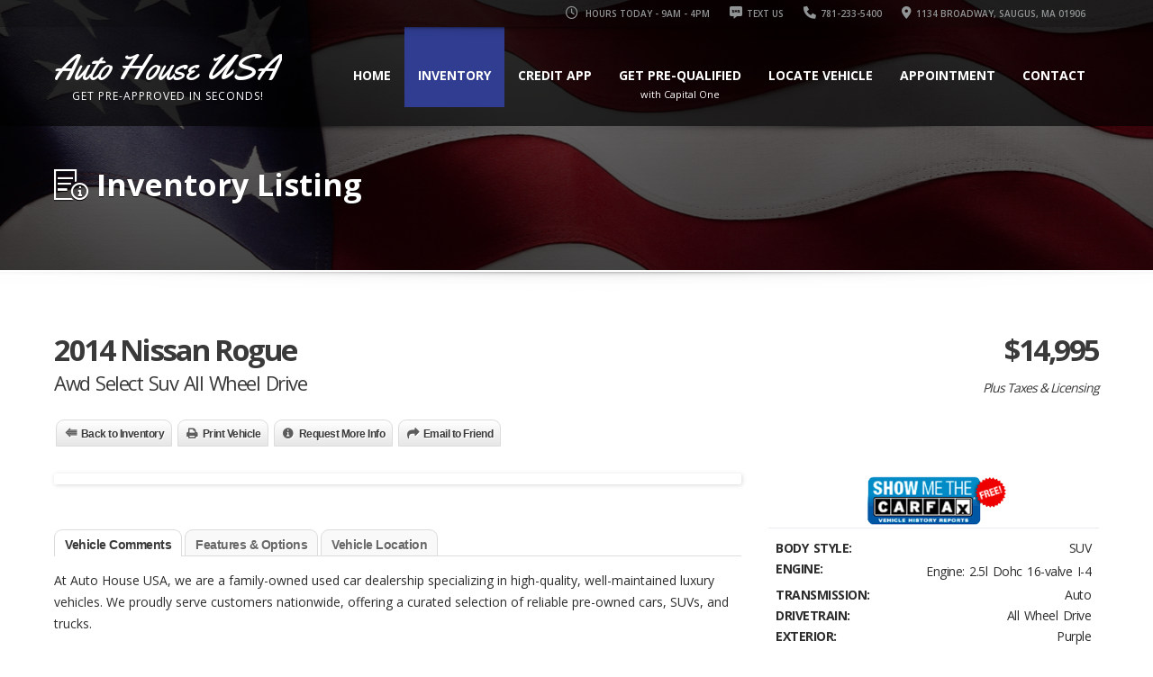

--- FILE ---
content_type: text/html
request_url: https://autohouseusa.com/inventory-listing.asp?sn=23053
body_size: 18209
content:
<!doctype html>
<!--[if IE 7 ]> <html lang="en" class="ie7"> <![endif]-->
<!--[if IE 8 ]> <html lang="en" class="ie8"> <![endif]-->
<!--[if IE 9 ]> <html lang="en" class="ie9"> <![endif]-->
<!--[if (gt IE 9)|!(IE)]><!-->
<html lang="en">
<!--<![endif]-->
<head>
<meta charset="utf-8">
<meta name="viewport" content="width=device-width, initial-scale=1, maximum-scale=1, user-scalable=no">
<meta name="description" content="">
<meta name="author" content="">
<link rel="apple-touch-icon" sizes="180x180" href="/apple-touch-icon.png">
<link rel="icon" type="image/png" sizes="32x32" href="/favicon-32x32.png">
<link rel="icon" type="image/png" sizes="16x16" href="/favicon-16x16.png">
<link rel="manifest" href="/site.webmanifest">
<script src="https://kit.fontawesome.com/7736f0f4ae.js?l5Gs38" crossorigin="anonymous"></script> 


<title>Auto House USA | Quality Used Cars in Saugus, MA</title>
<!-- Bootstrap core CSS -->
<link href="css/bootstrap.min.css" rel="stylesheet">

<!-- HTML5 shiv and Respond.js IE8 support of HTML5 elements and media queries -->
<!--[if lt IE 9]>
      <script src="js/html5shiv.js"></script>
      <script src="js/respond.min.js"></script>
    <![endif]-->

<link rel="stylesheet" type="text/css" href="https://fonts.googleapis.com/css?family=Yellowtail%7COpen%20Sans%3A400%2C300%2C600%2C700%2C800" media="screen" />
<!-- Custom styles for this template -->
<link href="css/font-awesome.min.css" rel="stylesheet" type="text/css" media="all">
<link rel="stylesheet" href="css/flexslider.css" type="text/css" media="screen" />
<link rel="stylesheet" href="css/jquery.bxslider.css" type="text/css" media="screen" />
<link href="css/jquery.fancybox.css" rel="stylesheet">
<link href="css/jquery.selectbox.css" rel="stylesheet">
<link href="css/style.css?Rfey2cj2" rel="stylesheet">
<link href="css/mobile.css" rel="stylesheet">
<link rel="stylesheet" type="text/css" href="css/settings.css" media="screen" />
<link href="css/animate.min.css" rel="stylesheet">
<link href="css/ts.css" type="text/css" rel="stylesheet">
<script type="text/javascript" src="js/jquery.min.js"></script>
<script src="js/bootstrap.min.js"></script>
<script type="text/javascript" src="js/wow.min.js"></script>
<script type="text/javascript" src="js/jquery.themepunch.tools.min.js"></script>
<script type="text/javascript" src="js/jquery.themepunch.revolution.min.js"></script>


<link href="css/social-likes.css" rel="stylesheet">
<link href="css/print.css" rel="stylesheet" type="text/css" media="print">
<script type="text/javascript" src="https://maps.googleapis.com/maps/api/js?key=AIzaSyD_5qIgkKjELZG2FQHbmGB4sHxVd718CeQ"></script>





<!-- SLIDER REVOLUTION 5.0 EXTENSIONS
            (Load Extensions only on Local File Systems !
            The following part can be removed on Server for On Demand Loading) -->
<script type="text/javascript" src="js/extensions/revolution.extension.actions.min.js"></script>
<script type="text/javascript" src="js/extensions/revolution.extension.carousel.min.js"></script>
<script type="text/javascript" src="js/extensions/revolution.extension.kenburn.min.js"></script>
<script type="text/javascript" src="js/extensions/revolution.extension.layeranimation.min.js"></script>
<script type="text/javascript" src="js/extensions/revolution.extension.migration.min.js"></script>
<script type="text/javascript" src="js/extensions/revolution.extension.navigation.min.js"></script>
<script type="text/javascript" src="js/extensions/revolution.extension.parallax.min.js"></script>
<script type="text/javascript" src="js/extensions/revolution.extension.slideanims.min.js"></script>
<script type="text/javascript" src="js/extensions/revolution.extension.video.min.js"></script>

<!-- Twitter Feed Scripts
     Uncomment to activate

<script type="text/javascript" src="js/twitter/jquery.tweet.js"></script>
<script type="text/javascript" src="js/twitter/twitter_feed.js"></script> -->

<style>
    :root {
      --color-one: #303d90;
      --color-two: #ae2424;
    }
</style>


<style>
    .secondary_banner {
        background-position: center;
        background-image: linear-gradient(rgba(0, 0, 0, 0.52),rgba(0, 0, 0, 0.73)),url("https://app.carprolive.com/web_pics/tagline_42.png?5RBm73");
        background-size: cover;
        width: 100%;
        height: 100%;
        z-index: 1;
        position: absolute;
    }
</style>

</head>
<body>
<!--Header Start-->
<header  data-spy="affix" data-offset-top="1" class="clearfix">
    <section class="toolbar">
        <div class="container">
            <div class="row">
                <div class="col-lg-2 left_bar">
                </div>
                <div class="col-lg-10">
                    <ul class="right-none pull-right company_info">
                        <li><a href="home.asp#hours"><i class="fa-regular fa-clock"></i> Hours Today - 9AM - 4PM</a></li>
                        
                             <li><a href="#" onclick="sndUs();"><i class="fa-solid fa-message-sms"></i>Text Us</a></li>
                        
                        <li><a href="tel:781-233-5400"><i class="fa-sharp fa-solid fa-phone"></i>781-233-5400</a></li>
                        <li class="address"><a href="home.asp#find"><i class="fa-sharp fa-solid fa-location-dot"></i>1134 Broadway, Saugus, MA 01906</a></li>
                    </ul>
                </div>
            </div>
        </div>
        <div class="toolbar_shadow"></div>
    </section>
    <div class="bottom-header" >
        <div class="container">
            <nav class="navbar navbar-expand-md navbar-default" role="navigation">
                <div class="container-fluid">
                    <!-- Brand and toggle get grouped for better mobile display -->
                    <div class="navbar-header">

                      <button class="navbar-toggler" type="button" data-toggle="collapse" data-target="#navbar-collapse-mobile" aria-controls="navbar-collapse-mobile" aria-expanded="false" aria-label="Toggle navigation">
                        <span class="navbar-toggler-icon"></span>
                      </button>

                      <a class="navbar-brand" href="pre-qualified.asp"><span class='logo'><span class='primary_text'>Auto House USA</span><span class='secondary_text'>Get pre-approved in seconds!<br />No SSN or DOB Required<br />No effect on credit score!</span></span></a> 

                    </div>

                    <!-- Collect the nav links, forms, and other content for toggling -->
                    <div class="desktop-menu-dropdown collapse navbar-collapse" id="navbar-collapse-desktop">
                        <ul class="nav navbar-nav pull-right">
                            <li class=""><a href="home.asp">Home</a></li>
                            
                            <li class="active"><a href="inventory.asp">Inventory</a></li>

                            
                                    <li class=""><a href="credit-app.asp">Credit App</a></li>
                                
                                <li class=""><a href="pre-qualified.asp">Get Pre-Qualified<div style="text-transform:initial; margin-top: -10px; text-align: center; font-size: 11px; font-weight: normal">with Capital One</div></a></li>
                            
                            <li class=""><a href="locate.asp">Locate Vehicle</a></li>
                            <li class=""><a href="appointment.asp">Appointment</a></li>
                            <li class=""><a href="contact.asp">Contact</a></li>
                        </ul>
                    </div>

                    <div class="mobile-menu-dropdown collapse navbar-collapse" id="navbar-collapse-mobile">
                        <ul class="nav navbar-nav pull-right">
                            <li class=""><a href="home.asp">Home</a></li>
                            
                            <li><a href="inventory.asp">Inventory</a></li>

                            
                                    <li><a href="credit-app.asp">Credit App</a></li>
                                
                                <li><a href="Get Pre-Qualified.asp">Get Pre-Qualified</a></li>
                            
                            <li><a href="locate.asp">Locate Vehicle</a></li>
                            <li><a href="appointment.asp">Appointment</a></li>
                            <li class=""><a href="contact.asp">Contact</a></li>
                        </ul>
                    </div>
                    <!-- /.navbar-collapse -->
                </div>
                <!-- /.container-fluid -->
            </nav>
        </div>
        <div class="header_shadow"></div>
    </div>
</header>
<!--Header End-->
<div class="clearfix"></div>

<script src='https://digital-retail.autodriven.com/loader.js' charset='utf-8' data-page-type='CPO'></script>



<section id="secondary-banner" class="dynamic-image-5"><!--for other images just change the class name of this section block like, class="dynamic-image-2" and add css for the changed class-->
    <div class="container">
        <div class="row align-items-end">
            <div class="col-12">
                <h2><i class="fa-sharp fa-light fa-memo-circle-info"></i>&nbsp;Inventory Listing</h2>
            </div>
        </div>
    </div>
</section>
<!--secondary-banner ends-->
<div class="message-shadow"></div>
<div class="clearfix"></div>
<section class="content">
    <div class="container">
        <div class="inner-page inventory-listing">
            <div class="inventory-heading margin-bottom-10 clearfix">
                <div class="row">
                    <div class="col-lg-10 col-md-10 col-sm-12 col-xs-12">
                        <h2>2014&nbsp;Nissan&nbsp;Rogue</h2>
                        <span class="margin-top-10">Awd Select Suv All Wheel Drive</span> 
                    </div>
                    <div class="col-lg-2 col-md-2 col-sm-12 text-right">
                        <h2>$14,995</h2>
                        <em>Plus Taxes &amp; Licensing</em>
                        <!-- <span class="sold_text">Sold</span> -->
                    </div>
                </div>
            </div>
            <div class="content-nav margin-bottom-30">
                <div class="row">
                  <div class="col-lg-12">
                    <ul>
                        <li class="goback gradient_button"><a href="inventory.asp">Back to Inventory</a></li>
                        <li class="print gradient_button"><a class="print_page">Print Vehicle</a></li>
                        <li class="request gradient_button"><a href="#" onclick="sndReq();">Request More Info</a></li>
                        <li class="email gradient_button"><a href="#" onclick="sndFriend();">Email to Friend</a></li>
                    </ul>
                  </div>
                </div>
            </div>
            <div class="row">

                <div class="col-lg-8 col-md-8 col-sm-12 col-xs-12 left-content">
                    <!--OPEN OF SLIDER-->
                    
                    <div class="listing-slider">
                        <section class="slider home-banner">
                            <div class="flexslider" id="home-slider-canvas">
                                <ul class="slides">
                                    
                                </ul>
                            </div>
                        </section>
                        <section class="home-slider-thumbs">
                            <div class="flexslider" id="home-slider-thumbs">
                                <ul class="slides">
                                    
                                </ul>
                            </div>
                        </section>
                    </div>
                    <!--CLOSE OF SLIDER-->
                    <!--Slider End-->
                    <div class="clearfix"></div>
                    <div class="bs-example bs-example-tabs example-tabs margin-top-50">
                        <ul id="myTab" class="nav nav-tabs">
                            <li><a href="#vehicle" data-toggle="tab" class="active">Vehicle Comments</a></li>
                            <li><a href="#features" data-toggle="tab">Features &amp; Options</a></li>
                            <li><a href="#location" data-toggle="tab">Vehicle Location</a></li>
                        </ul>
                        <div id="myTabContent" class="tab-content margin-top-15 margin-bottom-20">
                            <div class="tab-pane in active" id="vehicle">
                                <p>
                                    At Auto House USA, we are a family-owned used car dealership specializing in high-quality, well-maintained luxury vehicles. We proudly serve customers nationwide, offering a curated selection of reliable pre-owned cars, SUVs, and trucks.<br><br>Every vehicle undergoes a thorough 120-point inspection to ensure safety, performance, and peace of mind—at no extra cost. We also work with a wide range of banks and credit unions to provide competitive auto financing options tailored to your credit profile.<br><br>Whether you&apos;re local or shopping from out of state, we’re committed to making your car-buying experience stress-free, transparent, and personalized. Schedule your private appointment today and see why so many customers trust Auto House USA with their next vehicle.
                                </p>
                            </div>
                            <div class="tab-pane" id="features">
                                <ul class="fa-ul">
                                    <li><i class='fa-regular fa-circle-check'></i> 1026# MAXIMUM PAYLOAD</li>
<li><i class='fa-regular fa-circle-check'></i> 110 AMP ALTERNATOR</li>
<li><i class='fa-regular fa-circle-check'></i> 15.9 GAL. FUEL TANK</li>
<li><i class='fa-regular fa-circle-check'></i> 2 12V DC POWER OUTLETS</li>
<li><i class='fa-regular fa-circle-check'></i> 4-WHEEL DISC BRAKES W/4-WHEEL ABS; FRONT AND REAR VENTED DISCS AND BRAKE ASSIST</li>
<li><i class='fa-regular fa-circle-check'></i> 5 PERSON SEATING CAPACITY</li>
<li><i class='fa-regular fa-circle-check'></i> 5.798 AXLE RATIO</li>
<li><i class='fa-regular fa-circle-check'></i> 60-40 FOLDING BENCH FRONT FACING FOLD FORWARD SEATBACK REAR SEAT</li>
<li><i class='fa-regular fa-circle-check'></i> ABS AND DRIVELINE TRACTION CONTROL</li>
<li><i class='fa-regular fa-circle-check'></i> AERO-COMPOSITE HALOGEN HEADLAMPS</li>
<li><i class='fa-regular fa-circle-check'></i> AIR FILTRATION</li>
<li><i class='fa-regular fa-circle-check'></i> AIRBAG OCCUPANCY SENSOR</li>
<li><i class='fa-regular fa-circle-check'></i> ANALOG DISPLAY</li>
<li><i class='fa-regular fa-circle-check'></i> AUTOMATIC FULL-TIME ALL-WHEEL DRIVE</li>
<li><i class='fa-regular fa-circle-check'></i> BATTERY W/RUN DOWN PROTECTION</li>
<li><i class='fa-regular fa-circle-check'></i> BLACK POWER SIDE MIRRORS W/MANUAL FOLDING</li>
<li><i class='fa-regular fa-circle-check'></i> BLACK SIDE WINDOWS TRIM AND BLACK FRONT WINDSHIELD TRIM</li>
<li><i class='fa-regular fa-circle-check'></i> BODY-COLORED FRONT BUMPER</li>
<li><i class='fa-regular fa-circle-check'></i> BODY-COLORED REAR BUMPER</li>
<li><i class='fa-regular fa-circle-check'></i> CARGO AREA CONCEALED STORAGE</li>
<li><i class='fa-regular fa-circle-check'></i> CARGO SPACE LIGHTS</li>
<li><i class='fa-regular fa-circle-check'></i> CARPET FLOOR TRIM</li>
<li><i class='fa-regular fa-circle-check'></i> CHROME BODYSIDE MOLDINGS</li>
<li><i class='fa-regular fa-circle-check'></i> CHROME DOOR HANDLES</li>
<li><i class='fa-regular fa-circle-check'></i> CHROME GRILLE</li>
<li><i class='fa-regular fa-circle-check'></i> CLEARCOAT PAINT</li>
<li><i class='fa-regular fa-circle-check'></i> CURTAIN 1ST AND 2ND ROW AIRBAGS</li>
<li><i class='fa-regular fa-circle-check'></i> DAY-NIGHT REARVIEW MIRROR</li>
<li><i class='fa-regular fa-circle-check'></i> DELAYED ACCESSORY POWER</li>
<li><i class='fa-regular fa-circle-check'></i> DRIVER AND PASSENGER DOOR BINS</li>
<li><i class='fa-regular fa-circle-check'></i> DRIVER FOOT REST</li>
<li><i class='fa-regular fa-circle-check'></i> DUAL STAGE DRIVER AND PASSENGER FRONT AIRBAGS</li>
<li><i class='fa-regular fa-circle-check'></i> DUAL STAGE DRIVER AND PASSENGER SEAT-MOUNTED SIDE AIRBAGS</li>
<li><i class='fa-regular fa-circle-check'></i> ELECTRIC POWER-ASSIST SPEED-SENSING STEERING</li>
<li><i class='fa-regular fa-circle-check'></i> ELECTRONIC STABILITY CONTROL (ESC)</li>
<li><i class='fa-regular fa-circle-check'></i> ENGINE IMMOBILIZER</li>
<li><i class='fa-regular fa-circle-check'></i> ENGINE: 2.5L DOHC 16-VALVE I-4</li>
<li><i class='fa-regular fa-circle-check'></i> FADE-TO-OFF INTERIOR LIGHTING</li>
<li><i class='fa-regular fa-circle-check'></i> FIXED REAR WINDOW W/FIXED INTERVAL WIPER AND DEFROSTER</li>
<li><i class='fa-regular fa-circle-check'></i> FRONT AND REAR ANTI-ROLL BARS</li>
<li><i class='fa-regular fa-circle-check'></i> FRONT BUCKET SEATS -INC: 6-WAY ADJUSTABLE DRIVER SEAT AND 4-WAY ADJUSTABLE FRONT PASSENGER SEAT W/SEAT BACK STORAGE</li>
<li><i class='fa-regular fa-circle-check'></i> FRONT CENTER ARMREST</li>
<li><i class='fa-regular fa-circle-check'></i> FRONT CUPHOLDER</li>
<li><i class='fa-regular fa-circle-check'></i> FRONT MAP LIGHTS</li>
<li><i class='fa-regular fa-circle-check'></i> FULL CARPET FLOOR COVERING</li>
<li><i class='fa-regular fa-circle-check'></i> FULL CLOTH HEADLINER</li>
<li><i class='fa-regular fa-circle-check'></i> FULL FLOOR CONSOLE W/COVERED STORAGE; MINI OVERHEAD CONSOLE W/STORAGE AND 2 12V DC POWER OUTLETS</li>
<li><i class='fa-regular fa-circle-check'></i> FULL-SIZE SPARE TIRE MOUNTED INSIDE UNDER CARGO</li>
<li><i class='fa-regular fa-circle-check'></i> FULLY GALVANIZED STEEL PANELS</li>
<li><i class='fa-regular fa-circle-check'></i> GAS-PRESSURIZED SHOCK ABSORBERS</li>
<li><i class='fa-regular fa-circle-check'></i> GVWR: 4;526 LBS</li>
<li><i class='fa-regular fa-circle-check'></i> HVAC -INC: UNDERSEAT DUCTS</li>
<li><i class='fa-regular fa-circle-check'></i> ILLUMINATED GLOVE BOX</li>
<li><i class='fa-regular fa-circle-check'></i> INTEGRATED ROOF ANTENNA</li>
<li><i class='fa-regular fa-circle-check'></i> INTERIOR TRIM -INC: METAL-LOOK DOOR PANEL INSERT; CHROME AND METAL-LOOK INTERIOR ACCENTS</li>
<li><i class='fa-regular fa-circle-check'></i> LIFTGATE REAR CARGO ACCESS</li>
<li><i class='fa-regular fa-circle-check'></i> LIGHT TINTED GLASS</li>
<li><i class='fa-regular fa-circle-check'></i> LOW TIRE PRESSURE WARNING</li>
<li><i class='fa-regular fa-circle-check'></i> MANUAL AIR CONDITIONING</li>
<li><i class='fa-regular fa-circle-check'></i> MANUAL ANTI-WHIPLASH ADJUSTABLE FRONT HEAD RESTRAINTS AND FIXED REAR HEAD RESTRAINTS</li>
<li><i class='fa-regular fa-circle-check'></i> MANUAL TILT STEERING COLUMN</li>
<li><i class='fa-regular fa-circle-check'></i> METAL-LOOK GEAR SHIFT KNOB</li>
<li><i class='fa-regular fa-circle-check'></i> MULTI-LINK REAR SUSPENSION W/COIL SPRINGS</li>
<li><i class='fa-regular fa-circle-check'></i> OUTBOARD FRONT LAP AND SHOULDER SAFETY BELTS -INC: REAR CENTER 3 POINT; HEIGHT ADJUSTERS AND PRETENSIONERS</li>
<li><i class='fa-regular fa-circle-check'></i> OUTSIDE TEMP GAUGE</li>
<li><i class='fa-regular fa-circle-check'></i> PERIMETER ALARM</li>
<li><i class='fa-regular fa-circle-check'></i> PERMANENT LOCKING HUBS</li>
<li><i class='fa-regular fa-circle-check'></i> REAR CHILD SAFETY LOCKS</li>
<li><i class='fa-regular fa-circle-check'></i> REAR CUPHOLDER</li>
<li><i class='fa-regular fa-circle-check'></i> REMOTE KEYLESS ENTRY W/INTEGRATED KEY TRANSMITTER; ILLUMINATED ENTRY; ILLUMINATED IGNITION SWITCH AND PANIC BUTTON</li>
<li><i class='fa-regular fa-circle-check'></i> SEATS W/CLOTH BACK MATERIAL</li>
<li><i class='fa-regular fa-circle-check'></i> SIDE IMPACT BEAMS</li>
<li><i class='fa-regular fa-circle-check'></i> SINGLE STAINLESS STEEL EXHAUST</li>
<li><i class='fa-regular fa-circle-check'></i> STEEL SPARE WHEEL</li>
<li><i class='fa-regular fa-circle-check'></i> STRUT FRONT SUSPENSION W/COIL SPRINGS</li>
<li><i class='fa-regular fa-circle-check'></i> TIRES: P215/70R16 AS</li>
<li><i class='fa-regular fa-circle-check'></i> TRANSMISSION: XTRONIC CVT AUTOMATIC -INC: SPORT MODE SWITCH</li>
<li><i class='fa-regular fa-circle-check'></i> VARIABLE INTERMITTENT WIPERS</li>
<li><i class='fa-regular fa-circle-check'></i> WHEELS: 16 INCH  W/FULL COVERS</li>

                                </ul>
                            </div>
                            <div class="tab-pane" id="location">
                                <div id='google-map-listing' class="contact" data-longitude='-71.02420824165794' data-latitude='42.46046766259209' data-zoom='14' style="height: 350px;" data-parallax="false"></div>
                            </div>
                        </div>
                    </div>
                    <div class="clearfix"></div>
                </div>
                <div class="col-lg-4 col-md-4 col-sm-12 right-content">
                    <div class="badges_inline">
                        <span data-cg-vin="JN8AS5MV2EW201201" & " data-cg-price="$14,995" data-cg-badge-style="STYLE1" data-cg-height="45"></span>
                        <a href="https://www.carfax.com/cfm/ccc_DisplayHistoryRpt.cfm?partner=WDB_0&amp;vin=JN8AS5MV2EW201201" target="_blank">
                            <img border="0" src="https://app.carprolive.com/web_pics/carfax_logo3.png" style="max-width: 50%;">
                        </a>

                    </div>
                    <div class="side-content">
                        <div class="car-info margin-bottom-50">
                            <div class="table-responsive">
                                <table class="table">
                                    <tbody>
                                        <tr>
                                            <td>Body Style:</td>
                                            <td>SUV</td>
                                        </tr>
                                        <tr>
                                            <td>ENGINE:</td>
                                            <td><span style="line-height: 1.1;">Engine: 2.5l Dohc 16-valve I-4</span></td>
                                        </tr>
                                        <tr>
                                            <td>TRANSMISSION:</td>
                                            <td>Auto</td>
                                        </tr>
                                        <tr>
                                            <td>DRIVETRAIN:</td>
                                            <td>All Wheel Drive</td>
                                        </tr>
                                        <tr>
                                            <td>EXTERIOR:</td>
                                            <td>Purple</td>
                                        </tr>
                                        <tr>
                                            <td>INTERIOR:</td>
                                            <td>Gray</td>
                                        </tr>
                                        <tr>
                                            <td>MILES:</td>
                                            <td>34450</td>
                                        </tr>
                                        <tr>
                                            <td>DOORS:</td>
                                            <td>4</td>
                                        </tr>
                                        <tr>
                                            <td>PASSENGERS:</td>
                                            <td>5</td>
                                        </tr>
                                        <tr>
                                            <td>STOCK #:</td>
                                            <td>23053</td>
                                        </tr>
                                        <tr>
                                            <td>VIN #:</td>
                                            <td>JN8AS5MV2EW201201</td>
                                        </tr>
                                        <tr>
                                            <td>FUEL MILEAGE:</td>
                                            <td>22 city / 27 hwy</td>
                                        </tr>
                                        <tr>
                                            <td>FUEL TYPE:</td>
                                            <td>Gas</td>
                                        </tr>
                                        <tr>
                                            <td>CONDITION:</td>
                                            <td>USED</td>
                                        </tr>
                                    </tbody>
                                </table>
                            </div>
                        </div>
                        <!-- CAPITAL ONE CALCULATOR -->
                        <div style="display: none;"
                            class="capital-one-finance-tool"
                            data-client-token="d7de9060-e7ee-4233-91ec-a0567bc152ad"
                            data-sales-price="14,995"
                            data-vehicle-image-url="https://app.carprolive.com/car_pics/JN8AS5MV2EW201201_01.JPG"
                            data-vin="JN8AS5MV2EW201201">
                        </div>
                        <!-- CAPITAL ONE CALCULATOR END-->
                        <ul class="social-likes pull-right" data-url="https://dlr.carprolive.com/inventory-listing.asp?sn=23053" data-title="Blog Post">
                            <li class="facebook" title="Share link on Facebook"></li>
                            <li class="pinterest" title="Share image on Pinterest" data-media=""></li>
                            <li class="twitter" title="Share link on Twitter"></li>
                        </ul>
                        <div class="clearfix"></div>
                    </div>
                </div>
            </div>
            <div class="clearfix"></div>
        </div>
    </div>
    <!--container ends-->
</section>
<!--content ends-->
<div class="clearfix"></div>
<div class="back_to_top"> <img src="images/arrow-up.png" alt="scroll up" /> </div>
<div class="clearfix"></div>
<section class="copyright-wrap no_footer">
    <div class="container">
        <div class="row">
            <div class="col-lg-4 col-md-6 col-sm-6 col-xs-12">
                <div class="logo-footer margin-top-50 margin-bottom-15 md-margin-bottom-15 sm-margin-bottom-10 xs-margin-bottom-15">
                    <a href="home.asp">
                        <h1>Auto House USA</h1>
                        <span>Get pre-approved in seconds!<br />No SSN or DOB Required<br />No effect on credit score!</span>
                    </a>
                    <p>Website Powered By <a target="_blank" style="color: white; text-decoration: underline;" href="https://carprolive.com">Carprolive</a>  <i class="fas fa-gauge-high"></i></p>
                </div>
            </div>
            <div class="col-lg-8 col-md-6 col-sm-6 col-xs-12">
                
                <ul class="social  margin-top-50 margin-bottom-25 md-margin-bottom-25 sm-margin-bottom-20 xs-margin-bottom-20 xs-padding-top-10 clearfix">
                    
                        <li><a class="sc-1" href="https://facebook.com" target="_blank"></a></li>
                    
                        <li><a class="sc-2" href="https://twitter.com" target="_blank"></a></li>
                    
                        <li><a class="sc-3" href="https://youtube.com" target="_blank"></a></li>
                    
                        <li><a class="sc-11" href="https://instagram.com" target="_blank"></a></li>
                    
                </ul>
            </div>
        </div>
    </div>
</section>





<!-- MODALS -->
<div id="MsgModal" class="modal">
  <!-- Modal content -->
  <div class="modal-content">
    <span id="close_MsgModal" class="close"><i class="fa-regular fa-circle-xmark"></i></span>
    <span class="modal_title"></span>
    <p>
        
    </p>
  </div>
</div>

<div id="MsgVideo" class="modal">
    <!-- Modal content -->
    <div class="modal-content">
        <span id="close_MsgVideo" class="close"><i class="fa-regular fa-circle-xmark"></i></span>
        <span class="modal_title">Promo Video</span>
        <div class="modal-body">
            <iframe id="MyVideo" width="100%" src="" frameborder="0" allowfullscreen></iframe>
        </div>
    </div>
</div>

<div id="MsgUs" class="modal">
  <!-- Modal content -->
  <div class="modal-content">
    <span id="close_MsgUs" class="close"><i class="fa-regular fa-circle-xmark"></i></span>
    <span class="modal_title">Send Us A text Message</span>
    <p>
        You can send us a text message anytime at 857-663-7094 and we'll get right back to you.
    </p>
  </div>
</div>



<div id="MsgFriend" class="modal">
  <!-- Modal content -->
  <div class="modal-content">
    <span id="close_MsgFriend" class="close"><i class="fa-regular fa-circle-xmark"></i></span>
    <span class="modal_title">Email A Friend</span>
    <form method="POST" action="?" >
        <table style="margin: auto;">
            <tr><td>Your Name: </td><td><input type="text" name="name" value="" required/></td></tr>
            <tr><td>Your Email: </td><td><input type="text" name="email" value="" required/></td></tr>
            <tr><td>Friends Email: </td><td><input type="text" name="friends_email" required/></td></tr>
            <tr>
                <td colspan="2">Message:<br />
                    <textarea name="message" class="fancybox_textarea">I found this vehicle that you may like at autohouseusa.com.  Check it out...

https//:autohouseusa.cominventory-listing.asp?23053</textarea>
                </td>
            </tr>
		    <tr><td colspan='2'><div class="g-recaptcha" data-sitekey="6Ldc-NYmAAAAADgjfySSmZy2dc7qqcro32Qnfmsj"></div></td></tr>
            <tr><td colspan="2"><input type="submit" name="submit_MsgFriend" value="Submit" /></td></tr>
        </table>
    </form>
  </div>
</div>

<div id="MsgReq" class="modal">
  <!-- Modal content -->
  <div class="modal-content">
    <span id="close_MsgReq" class="close"><i class="fa-regular fa-circle-xmark"></i></span>
    <span class="modal_title">Request More Info</span>
    <form method="POST" action="?" >
        <table style="margin: auto;">
            <tr><td>Full Name: </td><td><input type="text" name="name" value="" required/></td></tr>
            <tr><td>Email: </td><td><input style="width: 100%;" type="email" name="email" value="" required/></td></tr>
            <tr><td>Cell#: </td><td><input type="text" placeholder="10 digits" name="cell" pattern="[0-9]{10}" value="" required/></td></tr>
            <tr>
                <td colspan="2">Message:<br />
                    <textarea name="message" class="fancybox_textarea">I am interested in this vehicle, stock# 23053. Please contact me at your earliest convenience.</textarea>
                </td>
            </tr>
		    <tr><td colspan='2'><div class="g-recaptcha" data-sitekey="6Ldc-NYmAAAAADgjfySSmZy2dc7qqcro32Qnfmsj"></div></td></tr>
            <tr><td colspan="2"><input type="submit" name="submit_MsgReq" value="Submit" /></td></tr>
        </table>
    </form>
  </div>
</div>

<!-- END MODALS -->
<div
class="capital-one-chat-embedded"
data-client-token="d7de9060-e7ee-4233-91ec-a0567bc152ad"
data-vin=""></div>
<script async src="https://auto-digital-retail.capitalone.com/loader.js"charset="utf-8"></script>

<div class="back_to_top"> <img src="images/arrow-up.png" alt="scroll up" /> </div>
<!-- Bootstrap core JavaScript -->
<script src="js/retina.js"></script>
<script type="text/javascript" src="js/jquery.parallax.js"></script>
<script type="text/javascript" src="js/jquery.inview.min.js"></script>
<script type="text/javascript" src="js/jquery.fancybox.js"></script>
<script type="text/javascript" src="js/modernizr.custom.js"></script>
<script defer src="js/jquery.flexslider.js"></script>
<script type="text/javascript" src="js/jquery.bxslider.js"></script>
<script type="text/javascript" src="js/jquery.selectbox-0.2.js"></script>
<script type="text/javascript" src="js/jquery.mousewheel.js"></script>
<script type="text/javascript" src="js/jquery.easing.js"></script>
<script type="text/javascript" src="js/main.js"></script>
<script type="text/javascript" src="https://www.google.com/recaptcha/api.js?ver=4.1"></script>
<script src="js/social-likes.min.js"></script>
<script async src="https://auto-digital-retail.capitalone.com/loader.js"charset="utf-8"></script>
<script async src="https://digital-retail.autodriven.com/loader.js" charset="utf-8"></script>
<script>
  CarGurus = window.CarGurus || { DealRatingBadge: { } };
    (function() {
        var script = document.createElement("script");
        script.src = "https://static.cargurus.com/js/api/en_US/1.0/dealratingbadge.js";
        script.async = true;
        var entry = document.getElementsByTagName("script")[0];
        entry.parentNode.insertBefore(script, entry);
    })();
</script>


<script>

    // Get the modal
    var modal1 = document.getElementById("MsgModal");
    var modal2 = document.getElementById("MsgFriend");
    var modal3 = document.getElementById("MsgReq");
    var modal4 = document.getElementById("MsgUs");
    var modal5 = document.getElementById("MsgVideo");

    // Get the <span> element that closes the modal
    var span1 = document.getElementById("close_MsgModal");
    var span2 = document.getElementById("close_MsgFriend");
    var span3 = document.getElementById("close_MsgReq");
    var span4 = document.getElementById("close_MsgUs");
    var span5 = document.getElementById("close_MsgVideo");

    // When the user clicks on <span> (x), close the modal
    span1.onclick = function() {
        modal1.style.display = "none";
    }

    span2.onclick = function () {
        modal2.style.display = "none";
    }

    span3.onclick = function () {
        modal3.style.display = "none";
    }

    span4.onclick = function () {
        modal4.style.display = "none";
    }

    span5.onclick = function () {
        var video = document.getElementById("MyVideo");
        video.setAttribute("src", "");
        modal5.style.display = "none";
    }

    function sndFriend() {
        var myModal = document.getElementById("MsgFriend");
        myModal.style.display = "block";
    }
    function sndReq() {
        var myModal = document.getElementById("MsgReq");
        myModal.style.display = "block";
    }

    function sndUs() {
        var myModal = document.getElementById("MsgUs");
        myModal.style.display = "block";
    }

    function sndVideo() {
        var video = document.getElementById("MyVideo");
        video.setAttribute("src", "");
        var myModal = document.getElementById("MsgVideo");
        myModal.style.display = "block";
    }
</script>

</body>
</html>

--- FILE ---
content_type: text/html; charset=utf-8
request_url: https://www.google.com/recaptcha/api2/anchor?ar=1&k=6Ldc-NYmAAAAADgjfySSmZy2dc7qqcro32Qnfmsj&co=aHR0cHM6Ly9hdXRvaG91c2V1c2EuY29tOjQ0Mw..&hl=en&v=PoyoqOPhxBO7pBk68S4YbpHZ&size=normal&anchor-ms=20000&execute-ms=30000&cb=kk7dk3nkvwo9
body_size: 49339
content:
<!DOCTYPE HTML><html dir="ltr" lang="en"><head><meta http-equiv="Content-Type" content="text/html; charset=UTF-8">
<meta http-equiv="X-UA-Compatible" content="IE=edge">
<title>reCAPTCHA</title>
<style type="text/css">
/* cyrillic-ext */
@font-face {
  font-family: 'Roboto';
  font-style: normal;
  font-weight: 400;
  font-stretch: 100%;
  src: url(//fonts.gstatic.com/s/roboto/v48/KFO7CnqEu92Fr1ME7kSn66aGLdTylUAMa3GUBHMdazTgWw.woff2) format('woff2');
  unicode-range: U+0460-052F, U+1C80-1C8A, U+20B4, U+2DE0-2DFF, U+A640-A69F, U+FE2E-FE2F;
}
/* cyrillic */
@font-face {
  font-family: 'Roboto';
  font-style: normal;
  font-weight: 400;
  font-stretch: 100%;
  src: url(//fonts.gstatic.com/s/roboto/v48/KFO7CnqEu92Fr1ME7kSn66aGLdTylUAMa3iUBHMdazTgWw.woff2) format('woff2');
  unicode-range: U+0301, U+0400-045F, U+0490-0491, U+04B0-04B1, U+2116;
}
/* greek-ext */
@font-face {
  font-family: 'Roboto';
  font-style: normal;
  font-weight: 400;
  font-stretch: 100%;
  src: url(//fonts.gstatic.com/s/roboto/v48/KFO7CnqEu92Fr1ME7kSn66aGLdTylUAMa3CUBHMdazTgWw.woff2) format('woff2');
  unicode-range: U+1F00-1FFF;
}
/* greek */
@font-face {
  font-family: 'Roboto';
  font-style: normal;
  font-weight: 400;
  font-stretch: 100%;
  src: url(//fonts.gstatic.com/s/roboto/v48/KFO7CnqEu92Fr1ME7kSn66aGLdTylUAMa3-UBHMdazTgWw.woff2) format('woff2');
  unicode-range: U+0370-0377, U+037A-037F, U+0384-038A, U+038C, U+038E-03A1, U+03A3-03FF;
}
/* math */
@font-face {
  font-family: 'Roboto';
  font-style: normal;
  font-weight: 400;
  font-stretch: 100%;
  src: url(//fonts.gstatic.com/s/roboto/v48/KFO7CnqEu92Fr1ME7kSn66aGLdTylUAMawCUBHMdazTgWw.woff2) format('woff2');
  unicode-range: U+0302-0303, U+0305, U+0307-0308, U+0310, U+0312, U+0315, U+031A, U+0326-0327, U+032C, U+032F-0330, U+0332-0333, U+0338, U+033A, U+0346, U+034D, U+0391-03A1, U+03A3-03A9, U+03B1-03C9, U+03D1, U+03D5-03D6, U+03F0-03F1, U+03F4-03F5, U+2016-2017, U+2034-2038, U+203C, U+2040, U+2043, U+2047, U+2050, U+2057, U+205F, U+2070-2071, U+2074-208E, U+2090-209C, U+20D0-20DC, U+20E1, U+20E5-20EF, U+2100-2112, U+2114-2115, U+2117-2121, U+2123-214F, U+2190, U+2192, U+2194-21AE, U+21B0-21E5, U+21F1-21F2, U+21F4-2211, U+2213-2214, U+2216-22FF, U+2308-230B, U+2310, U+2319, U+231C-2321, U+2336-237A, U+237C, U+2395, U+239B-23B7, U+23D0, U+23DC-23E1, U+2474-2475, U+25AF, U+25B3, U+25B7, U+25BD, U+25C1, U+25CA, U+25CC, U+25FB, U+266D-266F, U+27C0-27FF, U+2900-2AFF, U+2B0E-2B11, U+2B30-2B4C, U+2BFE, U+3030, U+FF5B, U+FF5D, U+1D400-1D7FF, U+1EE00-1EEFF;
}
/* symbols */
@font-face {
  font-family: 'Roboto';
  font-style: normal;
  font-weight: 400;
  font-stretch: 100%;
  src: url(//fonts.gstatic.com/s/roboto/v48/KFO7CnqEu92Fr1ME7kSn66aGLdTylUAMaxKUBHMdazTgWw.woff2) format('woff2');
  unicode-range: U+0001-000C, U+000E-001F, U+007F-009F, U+20DD-20E0, U+20E2-20E4, U+2150-218F, U+2190, U+2192, U+2194-2199, U+21AF, U+21E6-21F0, U+21F3, U+2218-2219, U+2299, U+22C4-22C6, U+2300-243F, U+2440-244A, U+2460-24FF, U+25A0-27BF, U+2800-28FF, U+2921-2922, U+2981, U+29BF, U+29EB, U+2B00-2BFF, U+4DC0-4DFF, U+FFF9-FFFB, U+10140-1018E, U+10190-1019C, U+101A0, U+101D0-101FD, U+102E0-102FB, U+10E60-10E7E, U+1D2C0-1D2D3, U+1D2E0-1D37F, U+1F000-1F0FF, U+1F100-1F1AD, U+1F1E6-1F1FF, U+1F30D-1F30F, U+1F315, U+1F31C, U+1F31E, U+1F320-1F32C, U+1F336, U+1F378, U+1F37D, U+1F382, U+1F393-1F39F, U+1F3A7-1F3A8, U+1F3AC-1F3AF, U+1F3C2, U+1F3C4-1F3C6, U+1F3CA-1F3CE, U+1F3D4-1F3E0, U+1F3ED, U+1F3F1-1F3F3, U+1F3F5-1F3F7, U+1F408, U+1F415, U+1F41F, U+1F426, U+1F43F, U+1F441-1F442, U+1F444, U+1F446-1F449, U+1F44C-1F44E, U+1F453, U+1F46A, U+1F47D, U+1F4A3, U+1F4B0, U+1F4B3, U+1F4B9, U+1F4BB, U+1F4BF, U+1F4C8-1F4CB, U+1F4D6, U+1F4DA, U+1F4DF, U+1F4E3-1F4E6, U+1F4EA-1F4ED, U+1F4F7, U+1F4F9-1F4FB, U+1F4FD-1F4FE, U+1F503, U+1F507-1F50B, U+1F50D, U+1F512-1F513, U+1F53E-1F54A, U+1F54F-1F5FA, U+1F610, U+1F650-1F67F, U+1F687, U+1F68D, U+1F691, U+1F694, U+1F698, U+1F6AD, U+1F6B2, U+1F6B9-1F6BA, U+1F6BC, U+1F6C6-1F6CF, U+1F6D3-1F6D7, U+1F6E0-1F6EA, U+1F6F0-1F6F3, U+1F6F7-1F6FC, U+1F700-1F7FF, U+1F800-1F80B, U+1F810-1F847, U+1F850-1F859, U+1F860-1F887, U+1F890-1F8AD, U+1F8B0-1F8BB, U+1F8C0-1F8C1, U+1F900-1F90B, U+1F93B, U+1F946, U+1F984, U+1F996, U+1F9E9, U+1FA00-1FA6F, U+1FA70-1FA7C, U+1FA80-1FA89, U+1FA8F-1FAC6, U+1FACE-1FADC, U+1FADF-1FAE9, U+1FAF0-1FAF8, U+1FB00-1FBFF;
}
/* vietnamese */
@font-face {
  font-family: 'Roboto';
  font-style: normal;
  font-weight: 400;
  font-stretch: 100%;
  src: url(//fonts.gstatic.com/s/roboto/v48/KFO7CnqEu92Fr1ME7kSn66aGLdTylUAMa3OUBHMdazTgWw.woff2) format('woff2');
  unicode-range: U+0102-0103, U+0110-0111, U+0128-0129, U+0168-0169, U+01A0-01A1, U+01AF-01B0, U+0300-0301, U+0303-0304, U+0308-0309, U+0323, U+0329, U+1EA0-1EF9, U+20AB;
}
/* latin-ext */
@font-face {
  font-family: 'Roboto';
  font-style: normal;
  font-weight: 400;
  font-stretch: 100%;
  src: url(//fonts.gstatic.com/s/roboto/v48/KFO7CnqEu92Fr1ME7kSn66aGLdTylUAMa3KUBHMdazTgWw.woff2) format('woff2');
  unicode-range: U+0100-02BA, U+02BD-02C5, U+02C7-02CC, U+02CE-02D7, U+02DD-02FF, U+0304, U+0308, U+0329, U+1D00-1DBF, U+1E00-1E9F, U+1EF2-1EFF, U+2020, U+20A0-20AB, U+20AD-20C0, U+2113, U+2C60-2C7F, U+A720-A7FF;
}
/* latin */
@font-face {
  font-family: 'Roboto';
  font-style: normal;
  font-weight: 400;
  font-stretch: 100%;
  src: url(//fonts.gstatic.com/s/roboto/v48/KFO7CnqEu92Fr1ME7kSn66aGLdTylUAMa3yUBHMdazQ.woff2) format('woff2');
  unicode-range: U+0000-00FF, U+0131, U+0152-0153, U+02BB-02BC, U+02C6, U+02DA, U+02DC, U+0304, U+0308, U+0329, U+2000-206F, U+20AC, U+2122, U+2191, U+2193, U+2212, U+2215, U+FEFF, U+FFFD;
}
/* cyrillic-ext */
@font-face {
  font-family: 'Roboto';
  font-style: normal;
  font-weight: 500;
  font-stretch: 100%;
  src: url(//fonts.gstatic.com/s/roboto/v48/KFO7CnqEu92Fr1ME7kSn66aGLdTylUAMa3GUBHMdazTgWw.woff2) format('woff2');
  unicode-range: U+0460-052F, U+1C80-1C8A, U+20B4, U+2DE0-2DFF, U+A640-A69F, U+FE2E-FE2F;
}
/* cyrillic */
@font-face {
  font-family: 'Roboto';
  font-style: normal;
  font-weight: 500;
  font-stretch: 100%;
  src: url(//fonts.gstatic.com/s/roboto/v48/KFO7CnqEu92Fr1ME7kSn66aGLdTylUAMa3iUBHMdazTgWw.woff2) format('woff2');
  unicode-range: U+0301, U+0400-045F, U+0490-0491, U+04B0-04B1, U+2116;
}
/* greek-ext */
@font-face {
  font-family: 'Roboto';
  font-style: normal;
  font-weight: 500;
  font-stretch: 100%;
  src: url(//fonts.gstatic.com/s/roboto/v48/KFO7CnqEu92Fr1ME7kSn66aGLdTylUAMa3CUBHMdazTgWw.woff2) format('woff2');
  unicode-range: U+1F00-1FFF;
}
/* greek */
@font-face {
  font-family: 'Roboto';
  font-style: normal;
  font-weight: 500;
  font-stretch: 100%;
  src: url(//fonts.gstatic.com/s/roboto/v48/KFO7CnqEu92Fr1ME7kSn66aGLdTylUAMa3-UBHMdazTgWw.woff2) format('woff2');
  unicode-range: U+0370-0377, U+037A-037F, U+0384-038A, U+038C, U+038E-03A1, U+03A3-03FF;
}
/* math */
@font-face {
  font-family: 'Roboto';
  font-style: normal;
  font-weight: 500;
  font-stretch: 100%;
  src: url(//fonts.gstatic.com/s/roboto/v48/KFO7CnqEu92Fr1ME7kSn66aGLdTylUAMawCUBHMdazTgWw.woff2) format('woff2');
  unicode-range: U+0302-0303, U+0305, U+0307-0308, U+0310, U+0312, U+0315, U+031A, U+0326-0327, U+032C, U+032F-0330, U+0332-0333, U+0338, U+033A, U+0346, U+034D, U+0391-03A1, U+03A3-03A9, U+03B1-03C9, U+03D1, U+03D5-03D6, U+03F0-03F1, U+03F4-03F5, U+2016-2017, U+2034-2038, U+203C, U+2040, U+2043, U+2047, U+2050, U+2057, U+205F, U+2070-2071, U+2074-208E, U+2090-209C, U+20D0-20DC, U+20E1, U+20E5-20EF, U+2100-2112, U+2114-2115, U+2117-2121, U+2123-214F, U+2190, U+2192, U+2194-21AE, U+21B0-21E5, U+21F1-21F2, U+21F4-2211, U+2213-2214, U+2216-22FF, U+2308-230B, U+2310, U+2319, U+231C-2321, U+2336-237A, U+237C, U+2395, U+239B-23B7, U+23D0, U+23DC-23E1, U+2474-2475, U+25AF, U+25B3, U+25B7, U+25BD, U+25C1, U+25CA, U+25CC, U+25FB, U+266D-266F, U+27C0-27FF, U+2900-2AFF, U+2B0E-2B11, U+2B30-2B4C, U+2BFE, U+3030, U+FF5B, U+FF5D, U+1D400-1D7FF, U+1EE00-1EEFF;
}
/* symbols */
@font-face {
  font-family: 'Roboto';
  font-style: normal;
  font-weight: 500;
  font-stretch: 100%;
  src: url(//fonts.gstatic.com/s/roboto/v48/KFO7CnqEu92Fr1ME7kSn66aGLdTylUAMaxKUBHMdazTgWw.woff2) format('woff2');
  unicode-range: U+0001-000C, U+000E-001F, U+007F-009F, U+20DD-20E0, U+20E2-20E4, U+2150-218F, U+2190, U+2192, U+2194-2199, U+21AF, U+21E6-21F0, U+21F3, U+2218-2219, U+2299, U+22C4-22C6, U+2300-243F, U+2440-244A, U+2460-24FF, U+25A0-27BF, U+2800-28FF, U+2921-2922, U+2981, U+29BF, U+29EB, U+2B00-2BFF, U+4DC0-4DFF, U+FFF9-FFFB, U+10140-1018E, U+10190-1019C, U+101A0, U+101D0-101FD, U+102E0-102FB, U+10E60-10E7E, U+1D2C0-1D2D3, U+1D2E0-1D37F, U+1F000-1F0FF, U+1F100-1F1AD, U+1F1E6-1F1FF, U+1F30D-1F30F, U+1F315, U+1F31C, U+1F31E, U+1F320-1F32C, U+1F336, U+1F378, U+1F37D, U+1F382, U+1F393-1F39F, U+1F3A7-1F3A8, U+1F3AC-1F3AF, U+1F3C2, U+1F3C4-1F3C6, U+1F3CA-1F3CE, U+1F3D4-1F3E0, U+1F3ED, U+1F3F1-1F3F3, U+1F3F5-1F3F7, U+1F408, U+1F415, U+1F41F, U+1F426, U+1F43F, U+1F441-1F442, U+1F444, U+1F446-1F449, U+1F44C-1F44E, U+1F453, U+1F46A, U+1F47D, U+1F4A3, U+1F4B0, U+1F4B3, U+1F4B9, U+1F4BB, U+1F4BF, U+1F4C8-1F4CB, U+1F4D6, U+1F4DA, U+1F4DF, U+1F4E3-1F4E6, U+1F4EA-1F4ED, U+1F4F7, U+1F4F9-1F4FB, U+1F4FD-1F4FE, U+1F503, U+1F507-1F50B, U+1F50D, U+1F512-1F513, U+1F53E-1F54A, U+1F54F-1F5FA, U+1F610, U+1F650-1F67F, U+1F687, U+1F68D, U+1F691, U+1F694, U+1F698, U+1F6AD, U+1F6B2, U+1F6B9-1F6BA, U+1F6BC, U+1F6C6-1F6CF, U+1F6D3-1F6D7, U+1F6E0-1F6EA, U+1F6F0-1F6F3, U+1F6F7-1F6FC, U+1F700-1F7FF, U+1F800-1F80B, U+1F810-1F847, U+1F850-1F859, U+1F860-1F887, U+1F890-1F8AD, U+1F8B0-1F8BB, U+1F8C0-1F8C1, U+1F900-1F90B, U+1F93B, U+1F946, U+1F984, U+1F996, U+1F9E9, U+1FA00-1FA6F, U+1FA70-1FA7C, U+1FA80-1FA89, U+1FA8F-1FAC6, U+1FACE-1FADC, U+1FADF-1FAE9, U+1FAF0-1FAF8, U+1FB00-1FBFF;
}
/* vietnamese */
@font-face {
  font-family: 'Roboto';
  font-style: normal;
  font-weight: 500;
  font-stretch: 100%;
  src: url(//fonts.gstatic.com/s/roboto/v48/KFO7CnqEu92Fr1ME7kSn66aGLdTylUAMa3OUBHMdazTgWw.woff2) format('woff2');
  unicode-range: U+0102-0103, U+0110-0111, U+0128-0129, U+0168-0169, U+01A0-01A1, U+01AF-01B0, U+0300-0301, U+0303-0304, U+0308-0309, U+0323, U+0329, U+1EA0-1EF9, U+20AB;
}
/* latin-ext */
@font-face {
  font-family: 'Roboto';
  font-style: normal;
  font-weight: 500;
  font-stretch: 100%;
  src: url(//fonts.gstatic.com/s/roboto/v48/KFO7CnqEu92Fr1ME7kSn66aGLdTylUAMa3KUBHMdazTgWw.woff2) format('woff2');
  unicode-range: U+0100-02BA, U+02BD-02C5, U+02C7-02CC, U+02CE-02D7, U+02DD-02FF, U+0304, U+0308, U+0329, U+1D00-1DBF, U+1E00-1E9F, U+1EF2-1EFF, U+2020, U+20A0-20AB, U+20AD-20C0, U+2113, U+2C60-2C7F, U+A720-A7FF;
}
/* latin */
@font-face {
  font-family: 'Roboto';
  font-style: normal;
  font-weight: 500;
  font-stretch: 100%;
  src: url(//fonts.gstatic.com/s/roboto/v48/KFO7CnqEu92Fr1ME7kSn66aGLdTylUAMa3yUBHMdazQ.woff2) format('woff2');
  unicode-range: U+0000-00FF, U+0131, U+0152-0153, U+02BB-02BC, U+02C6, U+02DA, U+02DC, U+0304, U+0308, U+0329, U+2000-206F, U+20AC, U+2122, U+2191, U+2193, U+2212, U+2215, U+FEFF, U+FFFD;
}
/* cyrillic-ext */
@font-face {
  font-family: 'Roboto';
  font-style: normal;
  font-weight: 900;
  font-stretch: 100%;
  src: url(//fonts.gstatic.com/s/roboto/v48/KFO7CnqEu92Fr1ME7kSn66aGLdTylUAMa3GUBHMdazTgWw.woff2) format('woff2');
  unicode-range: U+0460-052F, U+1C80-1C8A, U+20B4, U+2DE0-2DFF, U+A640-A69F, U+FE2E-FE2F;
}
/* cyrillic */
@font-face {
  font-family: 'Roboto';
  font-style: normal;
  font-weight: 900;
  font-stretch: 100%;
  src: url(//fonts.gstatic.com/s/roboto/v48/KFO7CnqEu92Fr1ME7kSn66aGLdTylUAMa3iUBHMdazTgWw.woff2) format('woff2');
  unicode-range: U+0301, U+0400-045F, U+0490-0491, U+04B0-04B1, U+2116;
}
/* greek-ext */
@font-face {
  font-family: 'Roboto';
  font-style: normal;
  font-weight: 900;
  font-stretch: 100%;
  src: url(//fonts.gstatic.com/s/roboto/v48/KFO7CnqEu92Fr1ME7kSn66aGLdTylUAMa3CUBHMdazTgWw.woff2) format('woff2');
  unicode-range: U+1F00-1FFF;
}
/* greek */
@font-face {
  font-family: 'Roboto';
  font-style: normal;
  font-weight: 900;
  font-stretch: 100%;
  src: url(//fonts.gstatic.com/s/roboto/v48/KFO7CnqEu92Fr1ME7kSn66aGLdTylUAMa3-UBHMdazTgWw.woff2) format('woff2');
  unicode-range: U+0370-0377, U+037A-037F, U+0384-038A, U+038C, U+038E-03A1, U+03A3-03FF;
}
/* math */
@font-face {
  font-family: 'Roboto';
  font-style: normal;
  font-weight: 900;
  font-stretch: 100%;
  src: url(//fonts.gstatic.com/s/roboto/v48/KFO7CnqEu92Fr1ME7kSn66aGLdTylUAMawCUBHMdazTgWw.woff2) format('woff2');
  unicode-range: U+0302-0303, U+0305, U+0307-0308, U+0310, U+0312, U+0315, U+031A, U+0326-0327, U+032C, U+032F-0330, U+0332-0333, U+0338, U+033A, U+0346, U+034D, U+0391-03A1, U+03A3-03A9, U+03B1-03C9, U+03D1, U+03D5-03D6, U+03F0-03F1, U+03F4-03F5, U+2016-2017, U+2034-2038, U+203C, U+2040, U+2043, U+2047, U+2050, U+2057, U+205F, U+2070-2071, U+2074-208E, U+2090-209C, U+20D0-20DC, U+20E1, U+20E5-20EF, U+2100-2112, U+2114-2115, U+2117-2121, U+2123-214F, U+2190, U+2192, U+2194-21AE, U+21B0-21E5, U+21F1-21F2, U+21F4-2211, U+2213-2214, U+2216-22FF, U+2308-230B, U+2310, U+2319, U+231C-2321, U+2336-237A, U+237C, U+2395, U+239B-23B7, U+23D0, U+23DC-23E1, U+2474-2475, U+25AF, U+25B3, U+25B7, U+25BD, U+25C1, U+25CA, U+25CC, U+25FB, U+266D-266F, U+27C0-27FF, U+2900-2AFF, U+2B0E-2B11, U+2B30-2B4C, U+2BFE, U+3030, U+FF5B, U+FF5D, U+1D400-1D7FF, U+1EE00-1EEFF;
}
/* symbols */
@font-face {
  font-family: 'Roboto';
  font-style: normal;
  font-weight: 900;
  font-stretch: 100%;
  src: url(//fonts.gstatic.com/s/roboto/v48/KFO7CnqEu92Fr1ME7kSn66aGLdTylUAMaxKUBHMdazTgWw.woff2) format('woff2');
  unicode-range: U+0001-000C, U+000E-001F, U+007F-009F, U+20DD-20E0, U+20E2-20E4, U+2150-218F, U+2190, U+2192, U+2194-2199, U+21AF, U+21E6-21F0, U+21F3, U+2218-2219, U+2299, U+22C4-22C6, U+2300-243F, U+2440-244A, U+2460-24FF, U+25A0-27BF, U+2800-28FF, U+2921-2922, U+2981, U+29BF, U+29EB, U+2B00-2BFF, U+4DC0-4DFF, U+FFF9-FFFB, U+10140-1018E, U+10190-1019C, U+101A0, U+101D0-101FD, U+102E0-102FB, U+10E60-10E7E, U+1D2C0-1D2D3, U+1D2E0-1D37F, U+1F000-1F0FF, U+1F100-1F1AD, U+1F1E6-1F1FF, U+1F30D-1F30F, U+1F315, U+1F31C, U+1F31E, U+1F320-1F32C, U+1F336, U+1F378, U+1F37D, U+1F382, U+1F393-1F39F, U+1F3A7-1F3A8, U+1F3AC-1F3AF, U+1F3C2, U+1F3C4-1F3C6, U+1F3CA-1F3CE, U+1F3D4-1F3E0, U+1F3ED, U+1F3F1-1F3F3, U+1F3F5-1F3F7, U+1F408, U+1F415, U+1F41F, U+1F426, U+1F43F, U+1F441-1F442, U+1F444, U+1F446-1F449, U+1F44C-1F44E, U+1F453, U+1F46A, U+1F47D, U+1F4A3, U+1F4B0, U+1F4B3, U+1F4B9, U+1F4BB, U+1F4BF, U+1F4C8-1F4CB, U+1F4D6, U+1F4DA, U+1F4DF, U+1F4E3-1F4E6, U+1F4EA-1F4ED, U+1F4F7, U+1F4F9-1F4FB, U+1F4FD-1F4FE, U+1F503, U+1F507-1F50B, U+1F50D, U+1F512-1F513, U+1F53E-1F54A, U+1F54F-1F5FA, U+1F610, U+1F650-1F67F, U+1F687, U+1F68D, U+1F691, U+1F694, U+1F698, U+1F6AD, U+1F6B2, U+1F6B9-1F6BA, U+1F6BC, U+1F6C6-1F6CF, U+1F6D3-1F6D7, U+1F6E0-1F6EA, U+1F6F0-1F6F3, U+1F6F7-1F6FC, U+1F700-1F7FF, U+1F800-1F80B, U+1F810-1F847, U+1F850-1F859, U+1F860-1F887, U+1F890-1F8AD, U+1F8B0-1F8BB, U+1F8C0-1F8C1, U+1F900-1F90B, U+1F93B, U+1F946, U+1F984, U+1F996, U+1F9E9, U+1FA00-1FA6F, U+1FA70-1FA7C, U+1FA80-1FA89, U+1FA8F-1FAC6, U+1FACE-1FADC, U+1FADF-1FAE9, U+1FAF0-1FAF8, U+1FB00-1FBFF;
}
/* vietnamese */
@font-face {
  font-family: 'Roboto';
  font-style: normal;
  font-weight: 900;
  font-stretch: 100%;
  src: url(//fonts.gstatic.com/s/roboto/v48/KFO7CnqEu92Fr1ME7kSn66aGLdTylUAMa3OUBHMdazTgWw.woff2) format('woff2');
  unicode-range: U+0102-0103, U+0110-0111, U+0128-0129, U+0168-0169, U+01A0-01A1, U+01AF-01B0, U+0300-0301, U+0303-0304, U+0308-0309, U+0323, U+0329, U+1EA0-1EF9, U+20AB;
}
/* latin-ext */
@font-face {
  font-family: 'Roboto';
  font-style: normal;
  font-weight: 900;
  font-stretch: 100%;
  src: url(//fonts.gstatic.com/s/roboto/v48/KFO7CnqEu92Fr1ME7kSn66aGLdTylUAMa3KUBHMdazTgWw.woff2) format('woff2');
  unicode-range: U+0100-02BA, U+02BD-02C5, U+02C7-02CC, U+02CE-02D7, U+02DD-02FF, U+0304, U+0308, U+0329, U+1D00-1DBF, U+1E00-1E9F, U+1EF2-1EFF, U+2020, U+20A0-20AB, U+20AD-20C0, U+2113, U+2C60-2C7F, U+A720-A7FF;
}
/* latin */
@font-face {
  font-family: 'Roboto';
  font-style: normal;
  font-weight: 900;
  font-stretch: 100%;
  src: url(//fonts.gstatic.com/s/roboto/v48/KFO7CnqEu92Fr1ME7kSn66aGLdTylUAMa3yUBHMdazQ.woff2) format('woff2');
  unicode-range: U+0000-00FF, U+0131, U+0152-0153, U+02BB-02BC, U+02C6, U+02DA, U+02DC, U+0304, U+0308, U+0329, U+2000-206F, U+20AC, U+2122, U+2191, U+2193, U+2212, U+2215, U+FEFF, U+FFFD;
}

</style>
<link rel="stylesheet" type="text/css" href="https://www.gstatic.com/recaptcha/releases/PoyoqOPhxBO7pBk68S4YbpHZ/styles__ltr.css">
<script nonce="HCuf9dHW3AdVICq7f0jJow" type="text/javascript">window['__recaptcha_api'] = 'https://www.google.com/recaptcha/api2/';</script>
<script type="text/javascript" src="https://www.gstatic.com/recaptcha/releases/PoyoqOPhxBO7pBk68S4YbpHZ/recaptcha__en.js" nonce="HCuf9dHW3AdVICq7f0jJow">
      
    </script></head>
<body><div id="rc-anchor-alert" class="rc-anchor-alert"></div>
<input type="hidden" id="recaptcha-token" value="[base64]">
<script type="text/javascript" nonce="HCuf9dHW3AdVICq7f0jJow">
      recaptcha.anchor.Main.init("[\x22ainput\x22,[\x22bgdata\x22,\x22\x22,\[base64]/[base64]/[base64]/[base64]/[base64]/UltsKytdPUU6KEU8MjA0OD9SW2wrK109RT4+NnwxOTI6KChFJjY0NTEyKT09NTUyOTYmJk0rMTxjLmxlbmd0aCYmKGMuY2hhckNvZGVBdChNKzEpJjY0NTEyKT09NTYzMjA/[base64]/[base64]/[base64]/[base64]/[base64]/[base64]/[base64]\x22,\[base64]\x22,\x22woxew5haw5RGw7LDsMKtSsKUcMKFwqdHfjZOS8O2algowqM/HlAJwog9wrJkbxcABT97wqXDtgLDgWjDq8Ojwoggw4nCqSTDmsOtaEHDpU5pwrzCvjVZSy3Diz9Zw7jDtn88wpfCtcOWw4vDow/ChwjCm3R4dgQ4w53CkSYTwqXCn8O/[base64]/w7LCi8K+wr/DnQLCvMODPzPDhkrCoBTDgx/CjsOOK8OOAcOCw7LCpMKAby3CvsO4w7Adfn/[base64]/CicOgIsOEwqbCkcKowo7CmsObwq4hwodFwpnCjh82F3k+PMKfwppkw4tPwo0XwrDCv8OjIMKaK8O/[base64]/CqcK7w7VtwrsHKsKFB3fCs8KRw5/[base64]/w7nCssOiFEXDqMO6w69MwrVMw7bCiMK/LHtrNcOjKMKBKF/Cvi/DhsK8wocqwqxVwrDCqXAqVmXCocKSwqzDk8K/w6XCrDwUHUwow5UFw4fCkWEsKFPCoUXDjcOqw57Cjz7Cu8OQJUvCvsKGdTPDp8O3w7U3esKAw5LDgmbDscOTGcKiX8KOwrjDoUfCt8K8HsOtw47DvSFqw6RpX8OhwpPDumoHwr1kwrXCimnDmBQ8w7bCvl/DgSwnOMKVEA3CjGR/HsKpNXkgGcKLM8Kofj/CuTPDv8ODa2lww4x3wrw0MsK6w4fChMKmaXHCisOdwrMuw5kTwqxACgrCocOxwosYwrnDjyHCuxvDo8OZBcKKZA9HWRR9w6TDjSI1w5/DlMKEwp/[base64]/wrJKw6fCtR3DinDCrsKAw7vCocKBfiHCn8KUbG8Xw4PCoAtQwoA7S3BYw4jDpsKUw5nDn8KpIcKHwqDClsKkRsKhXsK3GcOCwrU7bsOUMsKKB8OBHWDCkU/Cr3DCssO8ZB3CgMKdP1LCpcOVH8OQUMKaH8Knwq/DuGTCvsO3wqQVC8KDTcO/[base64]/CmsOdwqPCmyx3TsK6wrJVw4oSw4hOa3XDq1VeVwPCmMOywonChEtqwogMw7AqwoPCg8OVX8K/B1fDncOew7PDl8OcBcKORRLDoxBqXsK4BXpOw6vDhnLDjsO9wqhMIzAkw7Ynw4LCmsO6wr7DocKSw5oCCMOlw6JAwqLDgcO2P8KGwqEtW3zCuT7CisOFwpnDpwItwrxFRsOiwoPDpsKRS8OMwp1/w6fCvn8CPxQjK1oVJnfClsOYwpZffFXDk8OgGDvCsnVmwqHDosKAwqjDtsKebTRHDileIFc7SljDjMONCDIrwrPCjjPCpcOsP253w78twq1xwrDCg8Ktw712T1R0B8OxWgcdw7s+UMK2CyLCsMOEw7tEwpTDrMOHU8KWwo/DrVLCpmljwpzDmsO4w6HDln7Du8ORwrzDvsO/J8K0HMK1R8K8wrvDvcO/[base64]/[base64]/woA1F1swwoPDo8KsEMOOw4LCmHwIwowldRxRw6LCrsK2w4NKw4fDuxE/w4PDkF1ITsONRMOxw77Ckl9ZwqzDtD0eAFjCrw8mw7Ygw4LDljxIwrBuFAzCmsKjwoDCvFXDgsOewoQdTMK+S8KaVhEDwqrDoTbCp8KbUiMMSioteADCvQg6bV4jwq41UEEUY8K2w640w4jCgcKPw4TDjsKIXhFuworDgcOEV2Jgw5/[base64]/DqGUOw6g7w77CmE44cXvCisO8wp9eF8OUwr/DkFDDpMOFwq3DhMOfY8O9w4nCjmk2woRod8Kfw4fCmMOtMn0Aw4nDoT3Cs8OFFQ/DvMObwq7DrMOuwqfDhFzDq8K/w4rCjUImF1YiUiFJIsOpI0UwQR9jBA/CuC/Dpmp2w63DowRnJ8OCw6VCwrbDrSXCnj/Dq8Kpw6pHJ1BzUcOwDkXCiMKIGV7DhcODw58Twql1EMKrw5xIX8KsSndQH8OAwqXDjWxWw7XCh0rDuEvDtVvDusOPwrd9w4rChQ3DmTpkwrt/wpnDpMOZw7Q9bE3Ci8KfSyEtS11iw61dHXTDpsOqVMKwWGlgwow/wrl0H8OKQMO/w6DCkMKyw4vDgjAHB8KUHmDCq1hPDSkkwotoY1ILF8KwDnxbYWtRYkFaSSIfR8O0OiVxwqnDrHbDosKgw68iw5fDlj/DhlBfecKOw5/Ct141EcKiPEvCh8Ozw4Unw4XCkGkgw5XCkcK6w4LDusOAesKwwoPDhk9MPsOFwolEwoMawoVdM2ECMXQaHMKcwpfDi8KMMMOmw7DCslMHwr7CiV5Fw6xgw78+w6EmZMOtLMKxwrkUa8OCwoweUDJ5wqM0M2RLw7IEDMOuwrHDkQHCiMKgwo3ClwrCkRnCicO/W8ONYcKrwoQbwpULEMK7w4wtXsKKwrYpw5nDsTTDvmVuQxvDvzsiCMKcwrTDk8OiXmTDsltvwrcyw64wwpLCsygXdnfDu8Ocwoomwr/DoMK2w6hPSGhNwqXDlcOHwpvDucK2wpwxf8OUw5HDm8OwEMOjB8O6VkZ3HMKZw6vCljtdwqPDnmcbw7Vow7TDtTdQZcKrLsK0Z8KUbMKRwoVYK8OYCnfDqsOlNcK/w7UMcV/DncK+w47DihzDhW0hX2x1OXUfwpHDux/DhhfDscONNGrDszTDiGnCgEzDk8KLwqQow6AbaRg3wqLCgk0Sw5TDsMO/wqDDpkcww4DDsy9zQAgMw7h6XcO1woDCiEzCh3/DssOAwrQZwr5kBsOUw53ClH8yw5xVeX4AwqoZFlESWWN9wqVqXsK0D8KeHVMNBcOzTT7CqUrCiSzDj8OvwrjCr8K5w7tdwpQoTMOMUcOwBSEkwpRiwr5DNRvDncOBIlRTwrTDikHCmC/CjGXClj3DucObw6M/wq97w5BEQDvDs0rDqTnCp8OLWQM3ZMO3Q0UcSGfDnTwxDwzCimRfL8Obwq82KB45Qm3DvMK2OmIjwrnCryrDkcKrw5Q9BW3Dk8OwG3TDgxQzeMK3aGQUw5HDtmjCvcKCw7Vlw6E1AcO6cWLCmcOowphKXwfCnsK7N1LCl8KaWMOww43CpVMkw5LCk0p/[base64]/E3IkwqbDsHViXh3DrC7CosO3fEJtw7HCnRnDhFQZw4Fcwq/CucKYwqN6XcOkP8KFXsOVwrsIwqrCrkALOMKECcK7wo/[base64]/DqcO5wo3DgMOFw4PDiWXCicOIO8KSXiXCkcO3AcKMw4YII0JWTcOUDcK+VCZcb2XDrMK8worCv8OWwqcqw6ckFivDlFfDplXDk8OVwrbCgHYPw4QwThkuwqDDtSnDqwlYKU7CqRVYw53DtBXCnsKbw7HDqg/[base64]/PsKbO8KjwqrDs8KTw4ItHcKWK8O0f37ChVvDn2VqV3jCjMO6w54gcXsnwrnDj3E2IRvCm0kvAcK0Qndsw5zCiHLCgls6w5FLwopJOx3DvsKEQnlVFGtQwrjCukB5wrDDhsKITCbCp8KKw7LDrVDDlkvDjcKPwqbCucOIw4VSTsOFwpbCrWbCoVfCtF3Cjz0lwrU2w6/CiDnDqQUeLcKqYMO2wo9Yw6FJHSTDq0s/wrp/J8KKYwxbw7cXw7ZTwpdFwqvDm8Kvw4nCs8OTwpIsw4lRwpDDg8Kvej/CuMOABMO2wrRVacK0Xhxyw5REw4jClcKFLhRAwowpw4DChGNhw5JxGAlzI8KlBiTDnMOBwoXDsjPChDlnQ0cbYsKAVsKlw6bDowRhUGXCmsOOP8OAB0hEMSVOwqzCilIWAVQ/w4PDqcOEw5JWwqfDuWUeRg8Mw7PDphsTwoDDssOAw74tw4MADnbCj8OiVcOYwrgRYsKLwpoLSSzCucOcf8OyGsOecSnCgzHCmwrDsjvCl8KkGMKcG8OODlfDpD7DoFXDkMODwpvCjcKsw7EQccONw6NaOiPCtFLClEvCoE/Dtk8JLgbDtcOMw5HCvMOJwp7Cn0NYY1rCtXB/e8KVw77CocKNwoPDvAfDl0keV1dXBHJmeXrDgFHCt8K+wp3CicKGNcOUwqrDk8OiemLDi13Dh3bDscOnJMObwozDr8K9w7bDusKfKBN2wolUwrbDtFF0wpnCusOKw40kwr5ZwpzCu8KYaifDtAzDpMOZwoELw6wWYMKZw5DCkUjDqMOnw7/[base64]/bsK+wqdiw4IHw5LCs8OADSh0JVXCkcOBwoHCjHnDtsO2YMOoDsOKczfCgsKTe8O5NMKLGgTDpjIHZF/CiMOqPsK4w4vDvsOjNMKMw6BKw7QkwpbDpi5eSQnDhkXClDQWT8OmJ8OQYsOUEcOtc8Kewq13w6TDkSbDjcOLRMOxw6HCtTfCr8Oww7INfFcWw6Ixwp/CnzPChTnDoxNsZcOOBcOWw6pSIMKrw6ZFbW/DvGFGw6fDrw/DujtiVjzDh8OXHMOVbcOhw5FHwoBef8OKCXFcw57DosOYwrLCgcKHKUsSAcOiTMKRw6bDjsOuHMKuPcOQw5hiIsOiTsO9RsObFMKWXcOEwqDCnhgswp1CaMKsUzMDM8KpwqnDoyXCtCVEw4zCr2vDgcK7w7TDv3LCk8KRwo7Cs8KTbsOSSB/ChsObM8OtJBxTf2JJaSPCvXpYw5zCkVTDvnXCtMK0D8K4U3BfL2zDmcORw5MHP3vCocORw7TCn8K8w4wSb8KXw5kMEMKFb8OHBcO/w7jDhMKYFVjCiHlqK14/[base64]/Du2nCrkhkZGR4AsOfbm3ChsKgw6JiewHCr8KFIcOeDBNuwqlxXDFAYwUTwog/ViAQwoYxw7t4ccOdwpdHRMOPwpfCsnN8bMKXwrnDq8OEC8OEPsOYenTCpMK6w7EWwplAw7kkGsK1w4Jhw4rDvsKqFcKhKUPCvMK2w43DisKbbsOPBMOZw4QOwo8VVl8owpHDkMKDw4DCsS7DmsOHw5R9w4vDmnbCmBRffcOJw6/DtCZTaU/ChUYRMsKsJMOgLcKYDWzDljh8wo/Cj8OXOkbDvGoaWMONJMKYw6U3VnvDmC8SwqrCpRZJwofDtj4yf8KfasOJMH3Ch8O2woXDjS7CgS4iP8OqwoDDr8OzHSbDlcKXIcOGw6gReFLCgEMWw4rDs1ECw5ZPwolYwr3Ds8KfwoLCrygQwqzDqQMrQ8KUPicmdMOHK2BJwqEuw4cWLmjDlnjCrMOQw7oYw6/CicO0wpdow6tTwq9rwpnCt8KLZcOiJhIbAiHClcKpw68qwqbDicKOwqcjDUFFRBUaw61lbcOyw5cCW8KbbQlawrfCi8Ohw4fDil9/w6IvwqPCjDbDkD9/[base64]/Cu1vDnMOnV8KWw6JnwohPw4cZPMOWwrDCuksif8OTbFfDhkTDkMOcKx7DoiJSSkJ0fsKKLQwkwrIqw7rDildDwqHDlcOaw4jDgAtkD8O3wqzDs8KOwpUCwoIUBV0+cTvCrQbDo3DDtnLCqcKqPsKiwpDDkw3CtmAmw4A1DcKSBlPCqMKxw7/Ck8KWC8KkWxp2wrBwwp0vw45pwpsKXMKwFiUbMT5dSMORD3zDiMKSwrdbwoPDqyZcw6oQwqM1wrFYfXxhFVIXIMOtfS/CnlzDjcO7cXxawpbDkcOhw68bwq3DkU9bTAcqw6nCmsKbF8KlEcKEw7VvSmHCqh7CiFkqwpcrEMKYwo7DjcKfLMKbGnrDh8KNRMOKIsKGPk/[base64]/[base64]/Co8OxwqNGOUQmwqs2w6HDvcKQJmXDnj/CsMOrSsOzUGh3w7fDviLCoRUBX8Oxw6twXMO2VENlwp88UMOkYMKfdcOABhNqw58zwpXDr8KlwpjDh8Ouw7ZAwoLDrsKKW8O0ZMOJdkbCvH7DiE7ClHV+w5TDjsOQwpMGwpHCvMKiAMKfwq98w6PCtcK9w7/DsMKqwofDqHLCszPDuVMfK8K6LsOSbU97wpBTwptxwr/[base64]/CvxdSRcONw5TDpgPCqsK4OsORa8OYw5JVw6t6QBo+w7LDnXPDrcO+GMOtw4dGw4BhO8OEwo9UwprDtnwBBhgNZjJ5w49ZVsKvw5RDw5vDi8OYw48dw73DlmXCuMKAwqjDrRjDnjEbw5sELGbDkWcfw6LCt3LDnzPCiMOMw5/[base64]/DkSdgw7tdWsKbJ8K2FcKfRwAsw6AuwoFbw7Mqw5ZFw6zDkhEJRHg3HsKWw7NAFsO1woLDscOSOMKvw4HCsFVqDcKxbsKWd1zCpSc+wqRsw63CmUZZVVtmwpTComAOwptZOcOpBMOKGigPHiJGw6fCvzpTwqLCvm/Cl3bDuMKkfSvCghV6DsOXw6UrwotfJcO7DRFabMOeRcK9w498w78KPjJre8Klw4HCl8OjC8KFJ2DCtMKZfMKhwp/Dg8Kow6sKw5vDucOAwohnIBA9wpjDssO3HnLDmMOEYcOAwrkMdMO2VkF9Zi3DicKfD8KUwpHCssO/TFXClQzDu3XCpzxJXcOgVcOPwrTDq8OtwrVMwo4dY0BOCsOcwrQfTcK7dyzChcKzVWnDmCs5BGdcDgzCv8KiwqoACiPDisKDfF7Diw7CnsKAw5UhIsOOwrbCpMKNbsOVFFrDlMKLw4MEwp/CtcKYw5TDl37DglEuw7cuwoE+w67CqMKRwrDDmsOqS8KkOMOpw7VVwqHDr8KpwoVgw57CiQ17EcK/PcO/[base64]/CrcO8aMOQDsK2aMOmbcOEw6pZb8KcLzMbwrrDhF/[base64]/ClcOqwrLCtGrDpG/DqMKyTcOba2V7w5QaKykpCsKYw4tRP8ODw7PCt8O+EnIhH8K+wqnCpFJdwq7Csj7CiQcKw6xnFgYsw6HCpGUFUDzCvT5HwqnCqwzCo2sQwrZGDsOXwoPDiyzDksKMw6hYwqjCpmYVwopve8OcZsONaMKtWG/Dri5GEw8nQsOoLCIcw43CsnnCisKlw7DCvcK2bDsQwoh1w71xI2Uuw6zDnAbCmsKDL3bCki/[base64]/[base64]/LwJqwrgywozCo0RoSMKZw7PDvg4zGlnDsCBgU8K9Q8OYYBnDhMObwp8LA8KgCBR3w4EXw5DDm8OaKzjCn0rDgsKtEGcNw5vCosKAw5PDjcONwrjCsiEzwrLChTvCqMOIAnNGQyEBwo/[base64]/[base64]/QF/DhMOMR8OvHMOuw4xawpHCocOQdw86K8OqdAIfw6Nrw4tZcy0De8OeFQQqesKJPyzDkDTClcKRw5hCw5/[base64]/ChSLDisKEwpN6w5hpwqHChnpfS8KjL3QkwrNJw5YewqbClFQracOAw49wwqnDv8OTwofCkWkLL2zDo8KQwp1/wrLCtQI+BMO9AsKNw5MHw74beTPDpMOlworDhD1EwoPDhkM0w47DoEw+woPDukdZw4JcBDfCv2bDtsKEwpDCoMKhwqsHw4nCmcOeWnnCocOUf8KXwrImwpRwwofDjChXwrJZwq/CrAMRw7bDhMONw7lnfgrCq05Qw6nDkU/Dk3HDr8OZQcKkLcK8woHCn8OZwoHCrsKDf8KnwpPCs8Osw6FTw70EWF0aEVo0cMKXUh3DosO8IcK2wpMnCQlbw5BJEsOYRMKkb8OKwoMvwoRyGMOkwoxbOsKMw78jw5QvbcO0X8OCKMKqC2tiwpfDtl/[base64]/wopHwooMw7vColwrwqHCk3hJw6nCpS1Fw4/DgnRzblNKSMKOw7g7PMKCCMO5SMOnXsObdDZ0wrpsKE7Ds8Orwp/CkkXCiVZNw6dhDsKkOMK2wqnCq3ZFQ8O6w7jCngdrw6fCqcOgwoJ+w6jCqMOCO2jClcKWQX0lwqnCnMKBw5Fiwp0Gw6DCkV1NwoPDnEZFw6LCucOQFsKewpowV8K9wrcBw4g/w4TDtcO7w4lrf8OEw6TChMKaw49zwqXCoMK9w4PDinHCvzMWShHDhF5tZj5GAcOPf8OEw5Ugwp1nwoXDuBYHwrkxwrLDgwTCgcKKwqHDu8OBDcOvw7p0wqd/PWpmBsOxw6Y1w6bDgcO7wpbCpnjDqsO5OjYobcKZJDZHWSgWWQPDrhU4w5fCtUwgLMKACcOVw6nCn33CjXB8wqcvTcOLKxZzwohSNnTDtsKRw6xHwpR9e3rDuVA3dsKvw69FGsO/HhDCqsKAwq/DiCHCmcOswpZLw6VAdsO/L8K4w4vDssO3TkzCnsOaw6HCp8OLOgTCq1bDnw1zwrgxwoLCrcOSS3fDvh3Ct8OxKQnCjMODwptKNsOXw7Iiw6cnQhA9d8KULW7Do8Kmwr9xw6nCosOVw4oMHFvDv0/[base64]/DqiZcO8Ooc8KJw5jCkMOGw7TCsUo0bMOww6J0CMOSBhkCWFMzw50Qwo1bwp3Dv8KHA8Oyw4nDtcO9Rjo3KkvDrsOywp4Ow5B9wpvDuGjCiMOLwq1Xwr/ChwvCosOuMTg2CnzDj8OrfSczw6zDpgDCvMOOw6FmEXk8wrIbBMKiSMOYwr0UwosUPcKgw43CkMO5BcKuwpNDNQHDjVdtGsKVeTjCpFw9wofChT0Zw6tuOMKUZV/CrCvDrsOjQHLCn0wIw75TXcOnA8OuUnYhc3TCm3PCm8KLaVvCmE/Dh0VVb8KIw5YBw5HCv8OJVyBLP3MdO8OAw4/[base64]/WlJtezrDk3vCpcO/DTHDiMOKwpQebcKbwrnDvcKvwoHCmcKFwrnCmHTCr1LDt8KiWF/CsMOjcDLDvMObwoLCqH/DocKtLSDCksK3PcKYwpfCtFLClTUdw7sQDX7Ct8OtKMKNXcOaXsO5bMKFwoALWFrDtF7Dg8KJOcKTw7fDii/DjGUmw4PCosOTwoDCi8KmPynCncOWw4g6OzbCqcKYJ1RIan/Dm8KfVjADaMKTPcKxYcKbw4rChcOgRcOLWcO+wrQka1DCm8K/wrvCj8Oew50gwozCrRFoDMODIxbCvcOqehhVwoxtwqRXA8KLw44rw79ewq/Dn0DDscOkR8Oxwq9Hwro+wrjCsidzw7/Dpl7CsMO5w6hLfA5BwqjDtll+wqgresOdwqDDq0t7w6PCmsKaOMKRWiTCgTnDtFsxwrwvwq8RL8KGbXJQw7/Cj8ONwqzCsMO2w5/DmMOpE8KAXsKRwoDDqMKXwq3DscK/[base64]/DolR1JsOnZ8KTwqNlfVQ4AxXDmh0lwrvDnWPDgMKJekfDsMOxBcOJw7rDsMOMIcO5EsOUKV/Cn8OeMnQZw5cgX8KDO8OxworChBoxL1jCjwB4w612wphaRlAKRMKGecKYw5kOw64GwopDb8OUwqU9w7xiXcOJCMKTwo8vw5XCusOvGjtJAznCocOfwrjDqsOjw7TDgsObwpZDJ2jDisOufcOBw43CiTRXXsK4w44KAT7CrMK4wpvDtyDDmcKEKC/DtSLCiWwtc8KUCA7DnMOEw60FwobDq1gcL3YjF8OTwr4KScKAw5oyckfCkMKDf0LDi8Orw4R1wo/DmsKnw5p0fCQKwrfCvDhlw4A1Ugkfw5HCpsKew6/[base64]/[base64]/CncO+w5EIaMOhMsKZwrcuRmnDg8Kgw6zDuiXCqsKSw4zCrF3DtMKLwoA0UkRpGVEowoDDkMOoemzDlw4GX8Ocw5pMw4Y9w4VyBm/CoMO3EwTCssKLFsKzw6nDsj9aw6LDv3JHw6Iyw4zCmifDqMO0wqdiT8KGwqHDu8O3w4zClsK+w5lXFxPCozoSXcKtwpTCh8KOwrDDkMKcw7PDkMK4d8OnXVfCkMOywr8RJQlwYsOtZmrCv8KkwrfDmMO/YcKAw6jCk1HDlsKgwpXDsnEgw5rCtsKtHcO6FsOAB19WB8O0Tx9rdRbDoFguw7d4JVpcC8KJwpzDh3fDggfDpsK8FsKVQ8OswoLCqsK1wp/[base64]/[base64]/CijPDg2wNFUlvacOBa8Ofw6xbOWjDuQpCDMKcex1GwoM7w63DqMOiBsK7wqjChMKtw5ZQw4EVHcKyJzjDs8OoH8Obw5LCnErCl8Obw6AZW8ORSTLCqsOkCF5SK8Kww4zCpwrDrMOgOn1/woLCoHfCpMOPwrnDnMOqWSbDp8KwwrLCgC/Cuxgkw4rDscOtwooUw5c8wp7Ci8KPwp7DuXfDtMKSwrfDkV1dwpx9w6Y3w63Dq8KYXMKxw7AtBsOeUcOpSxXCpsOPwqENw4fDlmDClmUUYD7CqEQjwqzDhjw7SRXDgijDosOdHcKIwrQUegXDlsKpMGM0w6/CvcOXw53Cu8K6ZcOtwp5ZL2XCnMO7VVAlw5/ChVnDl8Kdw7XDrGPDlFzCq8KuSn1dO8KLw44LCEjDhsKFwrEhOU/[base64]/Cu8OeTlBiw4smc3hQeMKawqvDpUxTAcKPwqvCnMKnw7jDmhvCk8K4w7rDtMOWIMKxwrXDksKfLcKOwp7Dh8OGw7MHbMOuwrRNw6TCjQNHwrRdw4oSwow0cArCqGFOw5QVKsOjOcOBW8Klw7VlD8KgQMK3w6LCq8OmQsKPw4XCvws7Ui3CrHvDqyXCjcKXwr1/wr0kwrEXEcOzwo5xw51ROV3CjMOiwpPCpMO/[base64]/bihgRWg4wozDlz1VO8K/wrLCgRXCmC50w4MCwos6EU5Gw4jCvEPCj3rDjcKjw41sw6E6RcOhw5kFwr7CvcKtFRPDusOiVcKrGcKBw6nDgcOTw7HDnDLDsw1WBAnCg3xKWmXDpMOOw5Qww4jDsMKdwo/DqTAWwo5AOFjDqRIZwrnDpmPCln4kw6fDsATDq1rCtMKDw6RYBcKHNsOGw4zDnsONKW41w53Dv8KsDRQXbsO8agzCsCcKw7XDr3VdesOIwqtSED/[base64]/DqMKnMsK8WAHClBrDmEwJwox4w5jDqyvCjVjCisK7eMOZfhPDmcOZJsKxUsOKFz/Cn8OtwqPCpllIJsOeEMK9w4vDvzPDicO5wqXCj8KXY8KJw6HCkMOXw4XDmTsZGMKVUcOnPQcPZ8OUTDvDmDvDrcKfOMK5HcKqwrzCrMO/IybCssKHwrTCsxlgw6zCm2IaYsO+ZQ1vwp3CrQvDksKKw5XCjsOgw6QIB8OdwpvCjcKPCMOAwo85wp/DrsK4wqvCscKJGjYVwr9eclvDhnDDrHXDiBDDvFzCpcOeUFMQw5rCmi/Dq3Y0ND7ClcO/SMOowo/ClsKRBsO7w4vDpsO/w7JFXmcYbBdvRwFtwoTDscKewqDDuWEiRRVDwoDChD1SeMOIbG5bbsOrIU0RVnDCh8O4w7AQA2nDjkbDhWDCtMO2ecOww78/dMOcw6TDnkXCkhfClQTDvMK0ImolwpFFworCokbDux8Cw4dhEzc/WcKeNsOMw7jCiMO4OXnDvcK2W8O/wpIIRsKRw4ACw4HDvyEBbcKDcC9QacOzw5Buw63CuHrCoQ0MdGHDgcKQw4APwoPCiwfCksK2wp0Pw6gSHHHCtQRyw5TCi8OcMsOxw6o0w6cMScKiUy0xw47CpyjDhcO1w7wufBMjX2/CmmjDqQkzwqzCnAXCg8KRHGnCg8KyDEHCrcKtUmlrw6LCpcOlw7bCpcKnO08JF8Kiw5pIaXVCwo9+BsKRfsKBw4RWQMK0Mj0MXMK9FMOJw4LCmcOFw7lzY8KyGATClcOGKwXCtMKawo7ChFzCiMOCBEdfMcOOw7bDrnQew6TCgcOOT8OEw7FdE8KNb0TCi8KXwpHClQ/CiRwAwr8KUFJew5DCiAF9wppZw73CvMO+w5TDscO5TUs5wpVpwrFQH8KBPEHCmwHDkS5ow4rClsKMLMK5ZE9rwqN9wqLCujchZgInLCpJw4bCjsKPIMKIwrHCk8KCcAMMBQptFlDDqgvDh8Ojd07CisO8SMKjSsO+wpopw7sXwpfCr0l6f8OUwqE0T8Oow5/[base64]/CmFjDgR7Cuh9Uwq1nw5MYB8OEwpTCsHgVYAFUw60EYzkewrrDm0ptw418w5NkwrZuIMOtYGtvw4/DqUbDn8OiwoXCtMOHwq9MITbChmQjw7PClcKtwokJwqoPwo/DoEvCm07CpcOYccK7wpA9Wh1QV8OpYMKeTA5qYl9SZcKIPsO5T8KCw71yVTZOwqnDtMK4a8O0QsOkw4/CmMOgw4zCtGLCjFMFSsKnbcKhOcKiDsO/XsOYw5kowrcKwqbDssO7Oi5ALsO6w43CmHbDtVBsN8KsBRICE2/[base64]/[base64]/DmATCq8OhKwNbw4HDgcKTSxTCinHDtjVUw6/Ck8OtfDZ/RF05wrwkwrvCoigNwqdobsOGwpowwo8Rw4rChDpMw7pDw7fDqUtsMsKOesOUGVbDmFJSVcOiwpxRwrXCrAx7woR8wqkwfcKXw4FNwonDosOawpU2XhTCnlfCp8KuQWHCmsOGNknCu8KQwrwzX28oHQgLw5M/YcKGOE1EDFI4PsO1CcOow6pbQSDDhndHw59+w491w5rCpFfCk8OcRGNvDMKaFXtdZlHDklQwGMONwrBza8O2U1rCuTosNCrDu8O6w4/Dm8K3w6DDk07DtMK6Gl/CtcO5w6LDgcKTw5xECWQaw65BP8K0wrtYw4MsAsKJNm3DicKFw7LCmMOhwofDvDF5w6YAPsO7w7/DgynDsMKnNcO1wpwew718wp5Ew5dTHw3DpEgAw7d3bsOLw6B1PcK0asO0MTAbwoTDihTCkXnCm0/Di0DCv3fCjVoyDy3Cpk/Cs1ZrbcKrwqEnwpVkw5kCwotSw4R8aMOlDzfDkkBnLMKew74wWApFwpxeMsKyw49aw4zCtsOmwqJIEsOQw7sACsOdwpzDr8KMw6DChTRxwobCiTgmNcK2K8KwZ8Kvw4pHwqkYw4dkUUbCq8ONL2jCjcK1HlhYw5/DigQEeA/CncOiw6EfwpoTDBZffcORwqrDtEHDn8KGRsK3WcKUK8Oafm3DpsOXwqjDvAZ9wrXCvsKmwpTDvm5awrDClsK6w6ROw5A4w6TDvkY6IkfClcOSe8OUw7NVwoXDgQ/Ds3wfw6dQw4vCqDPCniVHE8OuJHDDjcKzPAvDoVhiIcKAw4/DjMK7U8KjOWpgw6tIIsKqwpzCkcKFw5DCuMKFTjUswrLCjglxGMKTw43CngA/EHLCmMKQwpo0w7vDr0dMKMK7wqDCuxnDkVIKwqzDsMOiwprCkcOLw79sX8O9ZUMEC8Otc35xKTVZw4PCtR1Pwq4Wwotow4/Dhh1GwpvCvQA9wpRqwqJsWSLDrcK8wrR0w55hPhlIw71kw7TCisKmAB5EKmzDlVLCo8KJwrvCjQUrw548w7PDsDbDksK+w6nCmlhIw7Vlw4wvL8O/wqPDsiHCrV8SQCBrw6TCpWfDrCfCk1B/[base64]/[base64]/KyrCs3LDhsKgJXXDkxXDnUJheMO7woTDgT0zwrXDjMKvKXxxw6bDi8ODeMKMcHXDqgPDgjoBw5BKeT3CmMOOw68SZGPDmhzDocOoPkPDtMOgOTJsKcKbEAdOwpvDscO2ZDglw7Z/EyQ5w4EaWBXDgMKvw6cVf8Ovw5zCkMOWIDHCicOaw4HDhznDlsOBw7AVw5AeI1/CjsKXIsOGQRbDtMKJHUDCiMOhw4soTEUTw6I7SFB7RsK5woNzwqDCosOjw59fewbCrEIowp9Qw60ow4Fdw64Kw6zCk8OHw58racKiSBDDqMKpw71Mwp/[base64]/DqzLCjlpVw7/CmWtYCsO4w6kKwqPCjy/[base64]/w4M5bsKawozDuzTDsMOBG0bCsH4jCcKlaMODE0rCujLCv1TDl19kXMKWwqXDoydIFWFSTTNjXzVNw6dmDi7DuFfDk8KFw7zClG40cFvCpzsFLnnCv8K4w6spZsKke11Nwp1ndWx/w7vDmcKcw4TDuAgWwqYpRxsdw5ldwprDmmFIw4FhZsKTwoPCuMKRw6slw4kUJsOJw7DCpMKSJ8O4w5nCoXzDhw3CmcOfwpDDnUk1CBFkwqPDgyfDtcOVVHzCtxxxwqXDjDzCpHI0wpV0w4bDrMOxwphvwofCmA/DocOzwrAZCi8TwrY3NMK/w6LCgnnDohvCmQLCmsK9w7t3wqvDvMK4w7XCmWF0acOfwq3CkcKbwrg4c3bCqsOuw6IfYcKow4/CvsOPw5/Ct8Kmw5TDiz3Dr8KrwrY6w4hlwoFHFMOtasOVwrxuGcOEwpXChcOIwrQmSVloSiLDqWPCgmfDtBPCnk8CYMKKTsO0YMKFXQMIw5NJB2DCvwHCv8KOAcKHw7nChl5gwoEVPMKMEcK2wrJ1bMOeacKLX28awo1dIj5aXcKLw53CmjXDt20Jw4TDmMKERcOIw5/Cgg3Dt8KoQMOUPBFKOsKlfxUPwqMUwpwlwpgvw5knw4cSOcKkwqYkw5XDnMOTwqY9wqLDnXcKUcK9a8OCHMK0wp7DrnItSMK/FsKCVnjDi3DDn2bDhF5DelbCjBM7w6PDlkDCsmERQsKZw4XDssOEw5/ChxJ+BMOpHC0ow5Jvw5/DriDCtsKDw4ozw5/DqcOrVcO+EcO+fsK7S8O2wrELesOmOWo/WcOCw6jCpsO7wrjCr8KHw7/[base64]/ClmoKKhzCnnvDnFnDlMK+w4vDmcOqwpdkw7s8ex7DkjfCuVbClU3Dv8OawoRFE8KvwoVnZMKOFsOmBcOGwoHCt8K+w4dJwq9Jw5nDtjA9w5IHwrzDoixyWsOBZsO5w5/DvsObVDoAwq3DmjJDZh5NeXLDlMOqBsO5P3VvB8OLdsKhw7PDu8OXw7LCgcKqOTDDmMOoAMOMwrvDhcOaKhrDs1Y0wovDk8KFR3fChsOMwpjCh2vDncOhK8OTecOSMsK4w7/CrsK+AcOBwoR5w4hVJcOsw6xEwrYJRGBowqNmw73DlcOKwoR2woPCrcO/wpRRw4bDhV7DjMOTwrLDvmcTeMOQw7jDjQN3w7x6asOVw4YNIsKIMgNPw5ggO8OPNB4ow7o3w5owwrZhd2FGGhvCusObBy3DliN3w5bDm8OOwrHDtV/Cr2TCh8Kkw4suw6jDqlBHG8OMw6A5w7bCtRDDrRnDicOcwrDCiQrCtsOewpPDuHfDlsOpwq7CiMKBwr3DrH1yXsOXw7c1w7vCvMOKa2vCrcOGXX/DsSTDpB4zwoTDiRDDqmvDrsKRCVrCucKYw582VcKcDgcAPxfDklI4wrpGFSfDg17DiMOEw7ltwrJEw6MjOMO4wrEjEMKZwqssUh0dwr7DssOfIcO1RxIVwqlqfsK7wrFQPzt+w7fDp8O5wok5RzrCtMObCcKCwoLCn8ORwqfDoi/[base64]/w63CtW1Fwop1SsKEwqrCkGzCrcKQw40cFcKDwp7DhVnCg3bDl8KtOhRjwrs9O21abMKEwrMMPx/CnMOAwqYbw4zDhcKCKxUfwpBAwoHDkcK+WyB8K8KsEE5+wqY/wrzDjX46RMKBw6ALO2hfBHEYPUALw7g+YMKDa8O6Xw/DhsOXeCzDs13Cv8OXScO7AUYmesOJw6FAYcOrdjXDgsOYN8K6w5xRwp0OBGPDlcOfT8K/EX/Cs8Kgw4kOw6YRw6vCpsOLw71lS05rWcKXw4dEBsOTwrhKwp1vwq1lG8KKZirCpMO6KcKzSsOcCUHCocOzwrnCg8OldlVAw77DhCErXzDCqU7Cpghdw7DDsQPCjBVqU0nCkGFKw4fDgMOSw7HDgwARw7zDjMOiw5/CtiM+f8KPwqRSwodGdcOZLSTCh8OubsKxNQHClMK1wrtVwociHMOawrbCmzxxw5LCq8ObBhzChSJsw4dWw6PDncObw7g0w5nCi1I1wpgxw5cuMXTCqsK8VsOqPsOjb8OZRMK2IjwgZQR6b1XCo8O+w7LCk2FOw6FGw5bDs8OxVMOiwo/CrRtCwqRyU1XDvw/Dvlc7wqMsAQTDjRVJwrVjw6APDMK8ayNQw5EOO8OtbHx6wqpAw5bCuHQ4w4YDw6JKw4/DrCNyMU1IM8OzF8KXE8KtIDYdB8K6wrfCq8OEwoU4P8KpY8KLw5bDi8K3D8KCw4zDuUdXOcOIf3A+AcKnwrZ0PmzDjcKkwrhJTGBXw7JFb8OYwoNvZMOzwr/Dl3UzYWARw5Yewq4RGWEyWcOYeMOCJxHDpsKUwo/CqBpWAcKeUF8UworDtMK6M8KjJsK9wodrwrTCiR4cwpoPfEjDgnIww5htPzvCt8OzQCNkenLCrcO7UArDnT7DhThcXSp6wr/DuEXDrUJUwrHDtkMqwp8kwpcuGcK1w5k6FWrDiMOew4ZuP10AEMO2wrDDvDorbzPDlEnDtcOzw7pswqPDrRvDi8KUQsKNw7DDgcO/[base64]/Cp8Oody0aAsKPOsOlwpFFN8Opw6zCoCHDqw/[base64]/CpsKvO0R4QQ3CiMKxwpV1w7bCmMO6YsOfdsK6wpfDkgNEEHjDnTkywoItw5/DnMOOYS5zwpzCulZzw4TCq8OgDcOBdsKEVipdw7bDkRrCs0PCoF1YW8Kow4wOeDM7wrBLRgrCnxQIVsKzwq/DqRhnw5LCriLCi8Ocwq/[base64]/DqAR1IcKBw4nDiMOGXlfDmMKSwoM3CjJew58KwrLDn8OcAsKVw6LDm8OywoAQw5hNw6YXw7TDjcO0U8K/SwfCjsKKXRc4FWnDoxZpcHrCj8KyDMKqwrkRw78ow5p3wpzDtsKKwqhOwqzCrcK4w507w6nDoMKFw54GNcOPLsOQWMOJD1tLLRnClMOPdcKhw6/DjsK0w7TCskMJwpLCk0g0NnnClWvDhhTCnMOhWFTCpsKKDBMxw7jClsK2wrs2D8K6w7AVwpkZwp0xSgRKXcOxwq5fwoPDmVXDg8KFXgbCqGjCjsOAwqBTOVFxPx7CjsKtBsK5PMKGVMOAwoY4wrPDscOIDsOjwp1KPMONGjTDpmhYw6bCncO/[base64]/CiMKnesO5OB52QynCjXBbwr7DqlJcBsKQw6dlwr59w7o8wpVCWEd7CMKlSsOkw58kwqR9w5HDsMK9C8KxwppBMSY/SMKdwoZmCwxncSE8wp7DqcOJE8KaF8OsPAvDmAPClcOOGcKKHU9Rw6bDqsOsa8Kmwpp3GcKALVbDosKU\x22],null,[\x22conf\x22,null,\x226Ldc-NYmAAAAADgjfySSmZy2dc7qqcro32Qnfmsj\x22,0,null,null,null,1,[21,125,63,73,95,87,41,43,42,83,102,105,109,121],[1017145,594],0,null,null,null,null,0,null,0,1,700,1,null,0,\[base64]/76lBhnEnQkZnOKMAhnM8xEZ\x22,0,0,null,null,1,null,0,0,null,null,null,0],\x22https://autohouseusa.com:443\x22,null,[1,1,1],null,null,null,0,3600,[\x22https://www.google.com/intl/en/policies/privacy/\x22,\x22https://www.google.com/intl/en/policies/terms/\x22],\x22pXcwVQWnhAYX1cLqD9H/O2gUyPqaG8NtdgJ4BNRbjos\\u003d\x22,0,0,null,1,1768673395494,0,0,[159,143,33,120,155],null,[18,147,183],\x22RC-UUZdZGMHGOxLbw\x22,null,null,null,null,null,\x220dAFcWeA5r6xslonVzobCo2fOHN4rtM-jb4L5jD3XYdtlZ8gKSypj03hhhmQa3sSvDI3QaD-vwgjGXyjqObm5VDibSbwATNMVm-g\x22,1768756195445]");
    </script></body></html>

--- FILE ---
content_type: text/html; charset=utf-8
request_url: https://www.google.com/recaptcha/api2/anchor?ar=1&k=6Ldc-NYmAAAAADgjfySSmZy2dc7qqcro32Qnfmsj&co=aHR0cHM6Ly9hdXRvaG91c2V1c2EuY29tOjQ0Mw..&hl=en&v=PoyoqOPhxBO7pBk68S4YbpHZ&size=normal&anchor-ms=20000&execute-ms=30000&cb=nflbwzeopmw6
body_size: 49235
content:
<!DOCTYPE HTML><html dir="ltr" lang="en"><head><meta http-equiv="Content-Type" content="text/html; charset=UTF-8">
<meta http-equiv="X-UA-Compatible" content="IE=edge">
<title>reCAPTCHA</title>
<style type="text/css">
/* cyrillic-ext */
@font-face {
  font-family: 'Roboto';
  font-style: normal;
  font-weight: 400;
  font-stretch: 100%;
  src: url(//fonts.gstatic.com/s/roboto/v48/KFO7CnqEu92Fr1ME7kSn66aGLdTylUAMa3GUBHMdazTgWw.woff2) format('woff2');
  unicode-range: U+0460-052F, U+1C80-1C8A, U+20B4, U+2DE0-2DFF, U+A640-A69F, U+FE2E-FE2F;
}
/* cyrillic */
@font-face {
  font-family: 'Roboto';
  font-style: normal;
  font-weight: 400;
  font-stretch: 100%;
  src: url(//fonts.gstatic.com/s/roboto/v48/KFO7CnqEu92Fr1ME7kSn66aGLdTylUAMa3iUBHMdazTgWw.woff2) format('woff2');
  unicode-range: U+0301, U+0400-045F, U+0490-0491, U+04B0-04B1, U+2116;
}
/* greek-ext */
@font-face {
  font-family: 'Roboto';
  font-style: normal;
  font-weight: 400;
  font-stretch: 100%;
  src: url(//fonts.gstatic.com/s/roboto/v48/KFO7CnqEu92Fr1ME7kSn66aGLdTylUAMa3CUBHMdazTgWw.woff2) format('woff2');
  unicode-range: U+1F00-1FFF;
}
/* greek */
@font-face {
  font-family: 'Roboto';
  font-style: normal;
  font-weight: 400;
  font-stretch: 100%;
  src: url(//fonts.gstatic.com/s/roboto/v48/KFO7CnqEu92Fr1ME7kSn66aGLdTylUAMa3-UBHMdazTgWw.woff2) format('woff2');
  unicode-range: U+0370-0377, U+037A-037F, U+0384-038A, U+038C, U+038E-03A1, U+03A3-03FF;
}
/* math */
@font-face {
  font-family: 'Roboto';
  font-style: normal;
  font-weight: 400;
  font-stretch: 100%;
  src: url(//fonts.gstatic.com/s/roboto/v48/KFO7CnqEu92Fr1ME7kSn66aGLdTylUAMawCUBHMdazTgWw.woff2) format('woff2');
  unicode-range: U+0302-0303, U+0305, U+0307-0308, U+0310, U+0312, U+0315, U+031A, U+0326-0327, U+032C, U+032F-0330, U+0332-0333, U+0338, U+033A, U+0346, U+034D, U+0391-03A1, U+03A3-03A9, U+03B1-03C9, U+03D1, U+03D5-03D6, U+03F0-03F1, U+03F4-03F5, U+2016-2017, U+2034-2038, U+203C, U+2040, U+2043, U+2047, U+2050, U+2057, U+205F, U+2070-2071, U+2074-208E, U+2090-209C, U+20D0-20DC, U+20E1, U+20E5-20EF, U+2100-2112, U+2114-2115, U+2117-2121, U+2123-214F, U+2190, U+2192, U+2194-21AE, U+21B0-21E5, U+21F1-21F2, U+21F4-2211, U+2213-2214, U+2216-22FF, U+2308-230B, U+2310, U+2319, U+231C-2321, U+2336-237A, U+237C, U+2395, U+239B-23B7, U+23D0, U+23DC-23E1, U+2474-2475, U+25AF, U+25B3, U+25B7, U+25BD, U+25C1, U+25CA, U+25CC, U+25FB, U+266D-266F, U+27C0-27FF, U+2900-2AFF, U+2B0E-2B11, U+2B30-2B4C, U+2BFE, U+3030, U+FF5B, U+FF5D, U+1D400-1D7FF, U+1EE00-1EEFF;
}
/* symbols */
@font-face {
  font-family: 'Roboto';
  font-style: normal;
  font-weight: 400;
  font-stretch: 100%;
  src: url(//fonts.gstatic.com/s/roboto/v48/KFO7CnqEu92Fr1ME7kSn66aGLdTylUAMaxKUBHMdazTgWw.woff2) format('woff2');
  unicode-range: U+0001-000C, U+000E-001F, U+007F-009F, U+20DD-20E0, U+20E2-20E4, U+2150-218F, U+2190, U+2192, U+2194-2199, U+21AF, U+21E6-21F0, U+21F3, U+2218-2219, U+2299, U+22C4-22C6, U+2300-243F, U+2440-244A, U+2460-24FF, U+25A0-27BF, U+2800-28FF, U+2921-2922, U+2981, U+29BF, U+29EB, U+2B00-2BFF, U+4DC0-4DFF, U+FFF9-FFFB, U+10140-1018E, U+10190-1019C, U+101A0, U+101D0-101FD, U+102E0-102FB, U+10E60-10E7E, U+1D2C0-1D2D3, U+1D2E0-1D37F, U+1F000-1F0FF, U+1F100-1F1AD, U+1F1E6-1F1FF, U+1F30D-1F30F, U+1F315, U+1F31C, U+1F31E, U+1F320-1F32C, U+1F336, U+1F378, U+1F37D, U+1F382, U+1F393-1F39F, U+1F3A7-1F3A8, U+1F3AC-1F3AF, U+1F3C2, U+1F3C4-1F3C6, U+1F3CA-1F3CE, U+1F3D4-1F3E0, U+1F3ED, U+1F3F1-1F3F3, U+1F3F5-1F3F7, U+1F408, U+1F415, U+1F41F, U+1F426, U+1F43F, U+1F441-1F442, U+1F444, U+1F446-1F449, U+1F44C-1F44E, U+1F453, U+1F46A, U+1F47D, U+1F4A3, U+1F4B0, U+1F4B3, U+1F4B9, U+1F4BB, U+1F4BF, U+1F4C8-1F4CB, U+1F4D6, U+1F4DA, U+1F4DF, U+1F4E3-1F4E6, U+1F4EA-1F4ED, U+1F4F7, U+1F4F9-1F4FB, U+1F4FD-1F4FE, U+1F503, U+1F507-1F50B, U+1F50D, U+1F512-1F513, U+1F53E-1F54A, U+1F54F-1F5FA, U+1F610, U+1F650-1F67F, U+1F687, U+1F68D, U+1F691, U+1F694, U+1F698, U+1F6AD, U+1F6B2, U+1F6B9-1F6BA, U+1F6BC, U+1F6C6-1F6CF, U+1F6D3-1F6D7, U+1F6E0-1F6EA, U+1F6F0-1F6F3, U+1F6F7-1F6FC, U+1F700-1F7FF, U+1F800-1F80B, U+1F810-1F847, U+1F850-1F859, U+1F860-1F887, U+1F890-1F8AD, U+1F8B0-1F8BB, U+1F8C0-1F8C1, U+1F900-1F90B, U+1F93B, U+1F946, U+1F984, U+1F996, U+1F9E9, U+1FA00-1FA6F, U+1FA70-1FA7C, U+1FA80-1FA89, U+1FA8F-1FAC6, U+1FACE-1FADC, U+1FADF-1FAE9, U+1FAF0-1FAF8, U+1FB00-1FBFF;
}
/* vietnamese */
@font-face {
  font-family: 'Roboto';
  font-style: normal;
  font-weight: 400;
  font-stretch: 100%;
  src: url(//fonts.gstatic.com/s/roboto/v48/KFO7CnqEu92Fr1ME7kSn66aGLdTylUAMa3OUBHMdazTgWw.woff2) format('woff2');
  unicode-range: U+0102-0103, U+0110-0111, U+0128-0129, U+0168-0169, U+01A0-01A1, U+01AF-01B0, U+0300-0301, U+0303-0304, U+0308-0309, U+0323, U+0329, U+1EA0-1EF9, U+20AB;
}
/* latin-ext */
@font-face {
  font-family: 'Roboto';
  font-style: normal;
  font-weight: 400;
  font-stretch: 100%;
  src: url(//fonts.gstatic.com/s/roboto/v48/KFO7CnqEu92Fr1ME7kSn66aGLdTylUAMa3KUBHMdazTgWw.woff2) format('woff2');
  unicode-range: U+0100-02BA, U+02BD-02C5, U+02C7-02CC, U+02CE-02D7, U+02DD-02FF, U+0304, U+0308, U+0329, U+1D00-1DBF, U+1E00-1E9F, U+1EF2-1EFF, U+2020, U+20A0-20AB, U+20AD-20C0, U+2113, U+2C60-2C7F, U+A720-A7FF;
}
/* latin */
@font-face {
  font-family: 'Roboto';
  font-style: normal;
  font-weight: 400;
  font-stretch: 100%;
  src: url(//fonts.gstatic.com/s/roboto/v48/KFO7CnqEu92Fr1ME7kSn66aGLdTylUAMa3yUBHMdazQ.woff2) format('woff2');
  unicode-range: U+0000-00FF, U+0131, U+0152-0153, U+02BB-02BC, U+02C6, U+02DA, U+02DC, U+0304, U+0308, U+0329, U+2000-206F, U+20AC, U+2122, U+2191, U+2193, U+2212, U+2215, U+FEFF, U+FFFD;
}
/* cyrillic-ext */
@font-face {
  font-family: 'Roboto';
  font-style: normal;
  font-weight: 500;
  font-stretch: 100%;
  src: url(//fonts.gstatic.com/s/roboto/v48/KFO7CnqEu92Fr1ME7kSn66aGLdTylUAMa3GUBHMdazTgWw.woff2) format('woff2');
  unicode-range: U+0460-052F, U+1C80-1C8A, U+20B4, U+2DE0-2DFF, U+A640-A69F, U+FE2E-FE2F;
}
/* cyrillic */
@font-face {
  font-family: 'Roboto';
  font-style: normal;
  font-weight: 500;
  font-stretch: 100%;
  src: url(//fonts.gstatic.com/s/roboto/v48/KFO7CnqEu92Fr1ME7kSn66aGLdTylUAMa3iUBHMdazTgWw.woff2) format('woff2');
  unicode-range: U+0301, U+0400-045F, U+0490-0491, U+04B0-04B1, U+2116;
}
/* greek-ext */
@font-face {
  font-family: 'Roboto';
  font-style: normal;
  font-weight: 500;
  font-stretch: 100%;
  src: url(//fonts.gstatic.com/s/roboto/v48/KFO7CnqEu92Fr1ME7kSn66aGLdTylUAMa3CUBHMdazTgWw.woff2) format('woff2');
  unicode-range: U+1F00-1FFF;
}
/* greek */
@font-face {
  font-family: 'Roboto';
  font-style: normal;
  font-weight: 500;
  font-stretch: 100%;
  src: url(//fonts.gstatic.com/s/roboto/v48/KFO7CnqEu92Fr1ME7kSn66aGLdTylUAMa3-UBHMdazTgWw.woff2) format('woff2');
  unicode-range: U+0370-0377, U+037A-037F, U+0384-038A, U+038C, U+038E-03A1, U+03A3-03FF;
}
/* math */
@font-face {
  font-family: 'Roboto';
  font-style: normal;
  font-weight: 500;
  font-stretch: 100%;
  src: url(//fonts.gstatic.com/s/roboto/v48/KFO7CnqEu92Fr1ME7kSn66aGLdTylUAMawCUBHMdazTgWw.woff2) format('woff2');
  unicode-range: U+0302-0303, U+0305, U+0307-0308, U+0310, U+0312, U+0315, U+031A, U+0326-0327, U+032C, U+032F-0330, U+0332-0333, U+0338, U+033A, U+0346, U+034D, U+0391-03A1, U+03A3-03A9, U+03B1-03C9, U+03D1, U+03D5-03D6, U+03F0-03F1, U+03F4-03F5, U+2016-2017, U+2034-2038, U+203C, U+2040, U+2043, U+2047, U+2050, U+2057, U+205F, U+2070-2071, U+2074-208E, U+2090-209C, U+20D0-20DC, U+20E1, U+20E5-20EF, U+2100-2112, U+2114-2115, U+2117-2121, U+2123-214F, U+2190, U+2192, U+2194-21AE, U+21B0-21E5, U+21F1-21F2, U+21F4-2211, U+2213-2214, U+2216-22FF, U+2308-230B, U+2310, U+2319, U+231C-2321, U+2336-237A, U+237C, U+2395, U+239B-23B7, U+23D0, U+23DC-23E1, U+2474-2475, U+25AF, U+25B3, U+25B7, U+25BD, U+25C1, U+25CA, U+25CC, U+25FB, U+266D-266F, U+27C0-27FF, U+2900-2AFF, U+2B0E-2B11, U+2B30-2B4C, U+2BFE, U+3030, U+FF5B, U+FF5D, U+1D400-1D7FF, U+1EE00-1EEFF;
}
/* symbols */
@font-face {
  font-family: 'Roboto';
  font-style: normal;
  font-weight: 500;
  font-stretch: 100%;
  src: url(//fonts.gstatic.com/s/roboto/v48/KFO7CnqEu92Fr1ME7kSn66aGLdTylUAMaxKUBHMdazTgWw.woff2) format('woff2');
  unicode-range: U+0001-000C, U+000E-001F, U+007F-009F, U+20DD-20E0, U+20E2-20E4, U+2150-218F, U+2190, U+2192, U+2194-2199, U+21AF, U+21E6-21F0, U+21F3, U+2218-2219, U+2299, U+22C4-22C6, U+2300-243F, U+2440-244A, U+2460-24FF, U+25A0-27BF, U+2800-28FF, U+2921-2922, U+2981, U+29BF, U+29EB, U+2B00-2BFF, U+4DC0-4DFF, U+FFF9-FFFB, U+10140-1018E, U+10190-1019C, U+101A0, U+101D0-101FD, U+102E0-102FB, U+10E60-10E7E, U+1D2C0-1D2D3, U+1D2E0-1D37F, U+1F000-1F0FF, U+1F100-1F1AD, U+1F1E6-1F1FF, U+1F30D-1F30F, U+1F315, U+1F31C, U+1F31E, U+1F320-1F32C, U+1F336, U+1F378, U+1F37D, U+1F382, U+1F393-1F39F, U+1F3A7-1F3A8, U+1F3AC-1F3AF, U+1F3C2, U+1F3C4-1F3C6, U+1F3CA-1F3CE, U+1F3D4-1F3E0, U+1F3ED, U+1F3F1-1F3F3, U+1F3F5-1F3F7, U+1F408, U+1F415, U+1F41F, U+1F426, U+1F43F, U+1F441-1F442, U+1F444, U+1F446-1F449, U+1F44C-1F44E, U+1F453, U+1F46A, U+1F47D, U+1F4A3, U+1F4B0, U+1F4B3, U+1F4B9, U+1F4BB, U+1F4BF, U+1F4C8-1F4CB, U+1F4D6, U+1F4DA, U+1F4DF, U+1F4E3-1F4E6, U+1F4EA-1F4ED, U+1F4F7, U+1F4F9-1F4FB, U+1F4FD-1F4FE, U+1F503, U+1F507-1F50B, U+1F50D, U+1F512-1F513, U+1F53E-1F54A, U+1F54F-1F5FA, U+1F610, U+1F650-1F67F, U+1F687, U+1F68D, U+1F691, U+1F694, U+1F698, U+1F6AD, U+1F6B2, U+1F6B9-1F6BA, U+1F6BC, U+1F6C6-1F6CF, U+1F6D3-1F6D7, U+1F6E0-1F6EA, U+1F6F0-1F6F3, U+1F6F7-1F6FC, U+1F700-1F7FF, U+1F800-1F80B, U+1F810-1F847, U+1F850-1F859, U+1F860-1F887, U+1F890-1F8AD, U+1F8B0-1F8BB, U+1F8C0-1F8C1, U+1F900-1F90B, U+1F93B, U+1F946, U+1F984, U+1F996, U+1F9E9, U+1FA00-1FA6F, U+1FA70-1FA7C, U+1FA80-1FA89, U+1FA8F-1FAC6, U+1FACE-1FADC, U+1FADF-1FAE9, U+1FAF0-1FAF8, U+1FB00-1FBFF;
}
/* vietnamese */
@font-face {
  font-family: 'Roboto';
  font-style: normal;
  font-weight: 500;
  font-stretch: 100%;
  src: url(//fonts.gstatic.com/s/roboto/v48/KFO7CnqEu92Fr1ME7kSn66aGLdTylUAMa3OUBHMdazTgWw.woff2) format('woff2');
  unicode-range: U+0102-0103, U+0110-0111, U+0128-0129, U+0168-0169, U+01A0-01A1, U+01AF-01B0, U+0300-0301, U+0303-0304, U+0308-0309, U+0323, U+0329, U+1EA0-1EF9, U+20AB;
}
/* latin-ext */
@font-face {
  font-family: 'Roboto';
  font-style: normal;
  font-weight: 500;
  font-stretch: 100%;
  src: url(//fonts.gstatic.com/s/roboto/v48/KFO7CnqEu92Fr1ME7kSn66aGLdTylUAMa3KUBHMdazTgWw.woff2) format('woff2');
  unicode-range: U+0100-02BA, U+02BD-02C5, U+02C7-02CC, U+02CE-02D7, U+02DD-02FF, U+0304, U+0308, U+0329, U+1D00-1DBF, U+1E00-1E9F, U+1EF2-1EFF, U+2020, U+20A0-20AB, U+20AD-20C0, U+2113, U+2C60-2C7F, U+A720-A7FF;
}
/* latin */
@font-face {
  font-family: 'Roboto';
  font-style: normal;
  font-weight: 500;
  font-stretch: 100%;
  src: url(//fonts.gstatic.com/s/roboto/v48/KFO7CnqEu92Fr1ME7kSn66aGLdTylUAMa3yUBHMdazQ.woff2) format('woff2');
  unicode-range: U+0000-00FF, U+0131, U+0152-0153, U+02BB-02BC, U+02C6, U+02DA, U+02DC, U+0304, U+0308, U+0329, U+2000-206F, U+20AC, U+2122, U+2191, U+2193, U+2212, U+2215, U+FEFF, U+FFFD;
}
/* cyrillic-ext */
@font-face {
  font-family: 'Roboto';
  font-style: normal;
  font-weight: 900;
  font-stretch: 100%;
  src: url(//fonts.gstatic.com/s/roboto/v48/KFO7CnqEu92Fr1ME7kSn66aGLdTylUAMa3GUBHMdazTgWw.woff2) format('woff2');
  unicode-range: U+0460-052F, U+1C80-1C8A, U+20B4, U+2DE0-2DFF, U+A640-A69F, U+FE2E-FE2F;
}
/* cyrillic */
@font-face {
  font-family: 'Roboto';
  font-style: normal;
  font-weight: 900;
  font-stretch: 100%;
  src: url(//fonts.gstatic.com/s/roboto/v48/KFO7CnqEu92Fr1ME7kSn66aGLdTylUAMa3iUBHMdazTgWw.woff2) format('woff2');
  unicode-range: U+0301, U+0400-045F, U+0490-0491, U+04B0-04B1, U+2116;
}
/* greek-ext */
@font-face {
  font-family: 'Roboto';
  font-style: normal;
  font-weight: 900;
  font-stretch: 100%;
  src: url(//fonts.gstatic.com/s/roboto/v48/KFO7CnqEu92Fr1ME7kSn66aGLdTylUAMa3CUBHMdazTgWw.woff2) format('woff2');
  unicode-range: U+1F00-1FFF;
}
/* greek */
@font-face {
  font-family: 'Roboto';
  font-style: normal;
  font-weight: 900;
  font-stretch: 100%;
  src: url(//fonts.gstatic.com/s/roboto/v48/KFO7CnqEu92Fr1ME7kSn66aGLdTylUAMa3-UBHMdazTgWw.woff2) format('woff2');
  unicode-range: U+0370-0377, U+037A-037F, U+0384-038A, U+038C, U+038E-03A1, U+03A3-03FF;
}
/* math */
@font-face {
  font-family: 'Roboto';
  font-style: normal;
  font-weight: 900;
  font-stretch: 100%;
  src: url(//fonts.gstatic.com/s/roboto/v48/KFO7CnqEu92Fr1ME7kSn66aGLdTylUAMawCUBHMdazTgWw.woff2) format('woff2');
  unicode-range: U+0302-0303, U+0305, U+0307-0308, U+0310, U+0312, U+0315, U+031A, U+0326-0327, U+032C, U+032F-0330, U+0332-0333, U+0338, U+033A, U+0346, U+034D, U+0391-03A1, U+03A3-03A9, U+03B1-03C9, U+03D1, U+03D5-03D6, U+03F0-03F1, U+03F4-03F5, U+2016-2017, U+2034-2038, U+203C, U+2040, U+2043, U+2047, U+2050, U+2057, U+205F, U+2070-2071, U+2074-208E, U+2090-209C, U+20D0-20DC, U+20E1, U+20E5-20EF, U+2100-2112, U+2114-2115, U+2117-2121, U+2123-214F, U+2190, U+2192, U+2194-21AE, U+21B0-21E5, U+21F1-21F2, U+21F4-2211, U+2213-2214, U+2216-22FF, U+2308-230B, U+2310, U+2319, U+231C-2321, U+2336-237A, U+237C, U+2395, U+239B-23B7, U+23D0, U+23DC-23E1, U+2474-2475, U+25AF, U+25B3, U+25B7, U+25BD, U+25C1, U+25CA, U+25CC, U+25FB, U+266D-266F, U+27C0-27FF, U+2900-2AFF, U+2B0E-2B11, U+2B30-2B4C, U+2BFE, U+3030, U+FF5B, U+FF5D, U+1D400-1D7FF, U+1EE00-1EEFF;
}
/* symbols */
@font-face {
  font-family: 'Roboto';
  font-style: normal;
  font-weight: 900;
  font-stretch: 100%;
  src: url(//fonts.gstatic.com/s/roboto/v48/KFO7CnqEu92Fr1ME7kSn66aGLdTylUAMaxKUBHMdazTgWw.woff2) format('woff2');
  unicode-range: U+0001-000C, U+000E-001F, U+007F-009F, U+20DD-20E0, U+20E2-20E4, U+2150-218F, U+2190, U+2192, U+2194-2199, U+21AF, U+21E6-21F0, U+21F3, U+2218-2219, U+2299, U+22C4-22C6, U+2300-243F, U+2440-244A, U+2460-24FF, U+25A0-27BF, U+2800-28FF, U+2921-2922, U+2981, U+29BF, U+29EB, U+2B00-2BFF, U+4DC0-4DFF, U+FFF9-FFFB, U+10140-1018E, U+10190-1019C, U+101A0, U+101D0-101FD, U+102E0-102FB, U+10E60-10E7E, U+1D2C0-1D2D3, U+1D2E0-1D37F, U+1F000-1F0FF, U+1F100-1F1AD, U+1F1E6-1F1FF, U+1F30D-1F30F, U+1F315, U+1F31C, U+1F31E, U+1F320-1F32C, U+1F336, U+1F378, U+1F37D, U+1F382, U+1F393-1F39F, U+1F3A7-1F3A8, U+1F3AC-1F3AF, U+1F3C2, U+1F3C4-1F3C6, U+1F3CA-1F3CE, U+1F3D4-1F3E0, U+1F3ED, U+1F3F1-1F3F3, U+1F3F5-1F3F7, U+1F408, U+1F415, U+1F41F, U+1F426, U+1F43F, U+1F441-1F442, U+1F444, U+1F446-1F449, U+1F44C-1F44E, U+1F453, U+1F46A, U+1F47D, U+1F4A3, U+1F4B0, U+1F4B3, U+1F4B9, U+1F4BB, U+1F4BF, U+1F4C8-1F4CB, U+1F4D6, U+1F4DA, U+1F4DF, U+1F4E3-1F4E6, U+1F4EA-1F4ED, U+1F4F7, U+1F4F9-1F4FB, U+1F4FD-1F4FE, U+1F503, U+1F507-1F50B, U+1F50D, U+1F512-1F513, U+1F53E-1F54A, U+1F54F-1F5FA, U+1F610, U+1F650-1F67F, U+1F687, U+1F68D, U+1F691, U+1F694, U+1F698, U+1F6AD, U+1F6B2, U+1F6B9-1F6BA, U+1F6BC, U+1F6C6-1F6CF, U+1F6D3-1F6D7, U+1F6E0-1F6EA, U+1F6F0-1F6F3, U+1F6F7-1F6FC, U+1F700-1F7FF, U+1F800-1F80B, U+1F810-1F847, U+1F850-1F859, U+1F860-1F887, U+1F890-1F8AD, U+1F8B0-1F8BB, U+1F8C0-1F8C1, U+1F900-1F90B, U+1F93B, U+1F946, U+1F984, U+1F996, U+1F9E9, U+1FA00-1FA6F, U+1FA70-1FA7C, U+1FA80-1FA89, U+1FA8F-1FAC6, U+1FACE-1FADC, U+1FADF-1FAE9, U+1FAF0-1FAF8, U+1FB00-1FBFF;
}
/* vietnamese */
@font-face {
  font-family: 'Roboto';
  font-style: normal;
  font-weight: 900;
  font-stretch: 100%;
  src: url(//fonts.gstatic.com/s/roboto/v48/KFO7CnqEu92Fr1ME7kSn66aGLdTylUAMa3OUBHMdazTgWw.woff2) format('woff2');
  unicode-range: U+0102-0103, U+0110-0111, U+0128-0129, U+0168-0169, U+01A0-01A1, U+01AF-01B0, U+0300-0301, U+0303-0304, U+0308-0309, U+0323, U+0329, U+1EA0-1EF9, U+20AB;
}
/* latin-ext */
@font-face {
  font-family: 'Roboto';
  font-style: normal;
  font-weight: 900;
  font-stretch: 100%;
  src: url(//fonts.gstatic.com/s/roboto/v48/KFO7CnqEu92Fr1ME7kSn66aGLdTylUAMa3KUBHMdazTgWw.woff2) format('woff2');
  unicode-range: U+0100-02BA, U+02BD-02C5, U+02C7-02CC, U+02CE-02D7, U+02DD-02FF, U+0304, U+0308, U+0329, U+1D00-1DBF, U+1E00-1E9F, U+1EF2-1EFF, U+2020, U+20A0-20AB, U+20AD-20C0, U+2113, U+2C60-2C7F, U+A720-A7FF;
}
/* latin */
@font-face {
  font-family: 'Roboto';
  font-style: normal;
  font-weight: 900;
  font-stretch: 100%;
  src: url(//fonts.gstatic.com/s/roboto/v48/KFO7CnqEu92Fr1ME7kSn66aGLdTylUAMa3yUBHMdazQ.woff2) format('woff2');
  unicode-range: U+0000-00FF, U+0131, U+0152-0153, U+02BB-02BC, U+02C6, U+02DA, U+02DC, U+0304, U+0308, U+0329, U+2000-206F, U+20AC, U+2122, U+2191, U+2193, U+2212, U+2215, U+FEFF, U+FFFD;
}

</style>
<link rel="stylesheet" type="text/css" href="https://www.gstatic.com/recaptcha/releases/PoyoqOPhxBO7pBk68S4YbpHZ/styles__ltr.css">
<script nonce="QOfcDeOp_NLOteTTQu5-9w" type="text/javascript">window['__recaptcha_api'] = 'https://www.google.com/recaptcha/api2/';</script>
<script type="text/javascript" src="https://www.gstatic.com/recaptcha/releases/PoyoqOPhxBO7pBk68S4YbpHZ/recaptcha__en.js" nonce="QOfcDeOp_NLOteTTQu5-9w">
      
    </script></head>
<body><div id="rc-anchor-alert" class="rc-anchor-alert"></div>
<input type="hidden" id="recaptcha-token" value="[base64]">
<script type="text/javascript" nonce="QOfcDeOp_NLOteTTQu5-9w">
      recaptcha.anchor.Main.init("[\x22ainput\x22,[\x22bgdata\x22,\x22\x22,\[base64]/[base64]/[base64]/[base64]/cjw8ejpyPj4+eil9Y2F0Y2gobCl7dGhyb3cgbDt9fSxIPWZ1bmN0aW9uKHcsdCx6KXtpZih3PT0xOTR8fHc9PTIwOCl0LnZbd10/dC52W3ddLmNvbmNhdCh6KTp0LnZbd109b2Yoeix0KTtlbHNle2lmKHQuYkImJnchPTMxNylyZXR1cm47dz09NjZ8fHc9PTEyMnx8dz09NDcwfHx3PT00NHx8dz09NDE2fHx3PT0zOTd8fHc9PTQyMXx8dz09Njh8fHc9PTcwfHx3PT0xODQ/[base64]/[base64]/[base64]/bmV3IGRbVl0oSlswXSk6cD09Mj9uZXcgZFtWXShKWzBdLEpbMV0pOnA9PTM/bmV3IGRbVl0oSlswXSxKWzFdLEpbMl0pOnA9PTQ/[base64]/[base64]/[base64]/[base64]\x22,\[base64]\x22,\x22w6HCkmvDgMOpe8K5wqVpwp/Dn8Kfwqo7wp/Cn8KHw6hAw5hkwrLDiMOQw7HCpyLDlyXClcOmfQnCuMKdBMOKwoXColjDscK8w5JdS8Kyw7EZK8OHa8KrwrAWM8KAw5LDv8OuVDzCnG/DsWAiwrUAZG9+JTzDt2PCs8OULz9Bw78owo17w4vDtcKkw5k5PMKYw7p7woAHwrnChxHDu33Cl8K2w6XDv3bCgMOawp7Cmj3ChsOjQcK4Lw7CkSTCkVfDlMOcNFRNwq/DqcO6w41SSAN7wp3Dq3fDo8KXZTTCscOIw7DCtsKqwqXCnsKrwo0GwrvCrGPCmD3CrWPDs8K+ODPDtsK9CsOJZMOgG3VRw4LCnUvDtBMBw43CpsOmwpV1CcK8LyNhHMK8w6AawqfClsOvNsKXcTF7wr/Du1jDiko4GTnDjMOIwq9bw4BcworCgmnCucOdccOSwq4eDMOnDMKZw5TDpWEEOsODQ3PCpBHDpRU0XMOiw5fDiH8ie8K0wr9AG8OmXBjCgMKqIsKnQ8OOCyjCmcOpC8OsOUcQaErDtsKML8KVwqlpA1dCw5UNa8KNw7/DpcOlDMKdwqZnQ0/DomjCs0tdE8K0McOdw4TDhDvDpsK3K8OACELCvcODCXMEeDDCvD/CisOgw6PDuTbDl2Fbw4x6RiI9An1CacK7wojDqg/CgjDDnsOGw6cVwoBvwp4kT8K7YcOiw49/DR0TfF7Dn0QFbsOowoxDwr/CksONSsKdwrjCmcORwoPCtMOfPsKJwpVATMOJwo7CpMOwwrDDvsOnw6s2KsK6bsOEw4XDi8KPw5lkwrjDgMO7fT48EyRyw7Z/[base64]/CrMKqHgvCllHDq8ORKVTCvMK+QifCusOiX3oWw5/CkGrDocOeccKcXx/CsMKzw7/DvsK5wpLDpFQQSWZSfsKsCFlnwqt9csO2wp1/J1FPw5vCqRQPOTBKw5jDnsO/[base64]/[base64]/JcOtVzHCucOEwrJEwpUhwqlDQFrCng/CgAxOE8O6C3jCm8KCAsKYQ0jDnMOhPsOJc1TDjMOJVy7CqxnDmsOzE8KMamzDhcKWUnImRkVJDcOjFx04w5xMRcKlw6huw5PCn1FPw7fCu8OSw7XDpMK2PsKsVCIXEhobRzDDgsOfYl5YKMKQXmHCg8Khw5bDg2w9w4/CsMOeTCknwo4zG8KqV8KjERvCqcKSwr09OEfDncOXEsK+w4wfwprDlwvCpz/ChwIVw50Ywr7DssOUwq8PI0nDpcKfwrnDvBYow4HDrcKtXsObw5jDoAPCkcK4wp7CtMOlwoPDg8OBwr3DpFbDl8Opw5hjeyBtwoXCpcOsw4bCiw80FQjCqzxsWcKnasOCw6bDjsOpwo9ewqBqL8ODcwvCsirDt1LCp8OJJsOOw5U6LcO7ZMOHwrjDtcOCI8OJY8KKw4/[base64]/b3c2CcK/FsKCJjVxDBJxOsONwp7DuTvDqsOJw6bDqFzCgsKcwqwYAFDCs8K8J8KLfERgw79EwqXCosKCwrbClMK4w5VDcsOtw5lZW8ONE35JSkDCp1HCihLDlMKpwo/Cg8KEwqLCpytrNMOeZwfDg8K5wpVPFVDDnmPDhVXDkMKEwqjDgcOXw4hPH2XClAHCiWxpKMKnwonDlQfCjU7CiktyMsOgwpAuARskGsKewqI/w4TCg8Ofw51dwpjDggspwojCmj7ChcKvwqhma2nCsw3DtFzChzjDjsOUwrRLwrDCpmxbJcKeVSnDpTlKMT3CnSPDn8Oqw4/ChcOjwrXDijLCtGA5ZMOgwqHCqcO4TsKLw5VUwqDDncODwrdrwp88w7pyAcObwolnX8O1wpYIw7pGa8KNw7pBw7/Dun53wrjDk8KlWXTCsRdAOzDCj8OGW8O/w7/CrMOYwoUZKWHDmsO9w6HCr8KOUMKWFgvCm11Fw4Vsw7rCtMK9wq/CksKzccKRw4tawrgswqjCocOZZF8yHHVewrhGwoYEwo/[base64]/DkT9jwoAwF8OywqhsPR98wpg4flTDsjVQwqBcdsKIw7TCrMKIFXVzwrlmPQDCjhTCoMKKw7kGwoQaw5HDqnDCl8OXwobCvsKgIisRwqvDuU/CmcO3Ag/DvcKOYcKHwrvCpmfCmcOLKsKsM1vDuilWwpPCrcKndcO+wpzCscOfw5fDvT4bw6DCri82wrBzwrJuwqjDucOpaELDpEpAZw4KeBVkH8O+wocLKMOvw7pkw47DoMKvGcOSwrleQDxXwrl4ZgxBw6QQE8O+WwUVwpnDmcK2w7EYSsO2Q8OUwoLCmsOHwot/[base64]/CrX/DkcK/w5A+YQXDgsO7wrnCpMOpw4/CssOXwqV0VcKfIz4XwovCs8OGFxTCln1xd8KOAVLDo8K3wqohEcKrwo9Mw7LDucKqNzgxw7bCv8KcHGIcw5bDrC7DiE7Do8O/E8O2Gwsew4LDnSfDriLDimhgw61xE8OYwqjChBJBwq58w5YHQcKxwrQpGCjDimTDlcK0wr4BNcKPw6NGw696wok4w6tywpEJw4PCtcK9V17Cs1Znw7gqwpHDhEPDtFZhwqAYwop7wqwmwqbDuHorc8KsBsOqw6vCn8OCw5NPwp/[base64]/CgsObwqjDg0gDCEzDgcKmwr4gwrvDnUTCtcKew5LDv8Kiwo81wqXDgsKYGn7DkRZDUA/DoCRzw6xzAErDlQ3Cq8KQXx/DtcOaw5cVd31RCcOVdsKOw73Dk8OMwp7ChmtZbU/[base64]/DjMOSesK0VcKGG8OLGcO/YcKUw57DoUXCrl7DqH5MDMKgw6DCm8OcworDpMKSfMOuw5nDm0AhNBbCnTvDoz9nGMKAw7rDui/DtVoqC8OTwolKwpFKRgvCgFEHTcKtwqXCq8Oww4UVS8KmDMKqw5xKwoM9wo3DnMKbw5clZU3CmcKAwqsVw5k2JsO9XMKVw5HDuSkLZ8OOC8KOwqvDh8OTbB11w4HDoR3Dpw3CtT1kFm8dE0jDjcONRDonw5bCvh3CjmXCscKhwpvDlMKuUW/CkQzCumdvTSrCtFzChijCh8OgDgzDgcKpwrnDmX4owpZXw6DCtEnCq8KqN8O4w7XDp8OlwrrCkQhhw7jCuQhww5jCsMOnwovCm3M2wr3Ct1PDucK0KsKvwpzCsFM4wo5QUF/Cs8Kdwospwr9EeWVnw4nDkGNdwqN6wofDjzYyNg4+w5MkwrvCqGcuw6lfw4TDsHbDv8KDNsOQw4LCj8OTQMOFwrI/bcKEw6EiwpBGw5HDrMOtPFY7wrHCnsO7woEow6/CoFfDsMKUEjvDjRhvw6LClcKSw60fw5pKecKEahJzYW9PO8KNFcKIwrN7Tx7CuMO3X3DCvsO0wovDtMK0w5EnT8KhIcOjJcOZV2Jgw7cqCiHCgsKew6wPw59fQVFNw7PDoRDCmsODw7V4wrFUU8ODD8KCw4o2w6tewqzDmx7DnMKbPTxPwp3Dhz/[base64]/Cv1x8w6d/wojCkAQqY3AeGF3CrcOtfcKgeQIDw51RYcOQw5UVTcKpwogSw6/[base64]/DtMKOR2/[base64]/DjRPDu8OyEmnDgAALwqbDmMO9wq9UTGfCk8KcwqFiw40uWCjCsVRYw7jDj3wOwqUYw5bCnjLCucKycxh+woYcwotpYMKRw49zw67DjMKUVg8+eWsCZhRdFHbDtcKIFFkzwpTDgMOVw7HCkMOOw6xGwr/CmMOrw5bDjsOAKWFyw6BBLcOjw6rDvQbDjMOlw6YVwqZ4I8O2UsK9QGvCvsKswr/[base64]/[base64]/[base64]/DiV/Dt8K1B8O0wrnDi3kybinCmmQQRhXDh1EhwqE5NsObw7BLYMOAw4klwosmRsKfJ8O2wqbDiMKNwp9QO3nDjgLDiXd+BkQnw5pNwpHDssOGwqc7Y8Orw6XCii/CuWjDllXClcKawoFAw7LCmcOxZ8O7NMKMwrx4w71hHCbCs8O/wpHCiMKjLUjDn8KswpzDrD01w64Aw7s4woFSAWlBwp/[base64]/CusOVbcKcwpTDozrCqMOrwr7Ci8OgW1kvN8Kaw4wuw5/[base64]/[base64]/Z8KJAAzDhHHCn8KIwrU0RjXDlmpFwrHCqMKnwp3Dt8Kqw73DsMOQwqUYw7vDuj7Cp8KiW8O1wqRuw5ZUw6ZRBsOREUHDpxluw6nCh8OdYXPCjSNEwrIvGcOqw47DhAnCgcK4ciLDisKJWTrDrsOlPlvCpRLCukV9PMORw6pkwrLCkx7Cg8KWw7/Cp8KoVcKewoVkworDhsOywrRgw7vCkMKBYcOkw6IwXcOyWzF0w6bCkMKVwq83Mk3DpETCsi8WYSlRw4/ChMO5wp7Cs8KpZsKEw5jDmkYBN8Kiw6lnwoPChsK/NRHCu8Ksw7PChSgcw7rCh08twqEQD8Kcw4wfL8O6SMKpDMOTA8OLw5jDgEPClMOuXkA8I3jDnsO+SsKDPkEnZTg2w49MwoREWMOgw70XRxIgP8OdZ8O0w4rDoG/CusOMwrvCuSfDszHDuMK3LsOrw4ZrdsKCQ8KeMRXCj8Osw4TDuSdxw7nDl8KaQ2XCpMKawrLCg1TDrcKIYzYQw6dEe8Ofw4sJwojDjxrCmW48JsK8w5kGF8KrcmrCjzBOwrXCqMO8JMOSwq7CmlfDn8OIGTrDgQbDsMO9CcOhXcO/wp/Cu8KmPsK0wpjCh8Kuw5jCsRXDt8OKV3dKam7Cq1Vlwo5zwqEUw6fClH1dL8KUIMOGScO1w5YaBcOow6fDu8KlKwjDuMKyw6sAMsK/eU9Fw5RmGsOabRcfT1oqw6IRczhCU8KTScOwUcO8wo3DvcOvw5RNw6gMX8OcwoVfTnc8wpfDp3oZF8ORUUAkwpDDksKkw4Fjw7nCrsKsIcO6w4/DgDjCl8OpNsOjw7vDlmTCky3Cm8OJwpEdwo/[base64]/ChWPChwNcDDZBwrbDqMKEZ8OCw7lCOcO8wphscUvCnkDDozdjwrZDwqLCrEDCp8Kfw5vDtDnCv3LDqD00IsONTsOlwpEsXirDnMKmEsOfwrjCjig+w5TDicK3ZiB5wpo7dcOyw55Kw7LDhg/DkUzDq3TDrj8kw6VpITLCkELDn8Kaw7VRJirCncOjcxRfw6LDqMKIwoTCrSZTM8OZwrJJw4JAO8O2KcKITMKzwpFOLcOmXsOxEMO+w57Dl8KZfTZRbTJucSBAw6k7wqvDmsK/dsOpQArDnMKfQEgmUMOQBMOOw7/DssKZaBVjw6DCrz/Dmm3Cu8OAwoXDtxlnw4oiK2TCmGPDg8KKwqd5LDcDKgHCmnjCohrCgMKCZsKwwrXCsi4hwq7CqMKEVsK3FsO6wpBiGcONBCErPsOAwrplKCN9BcKhw4NODGVKw6XDjkkEw6HDlcKNFsOOanDDol4+R3/ClRp9fsK/YMKydMK9w4jDqcKdNCglR8K0fT7DisKDwr5rfHIwHsOzCSMowqrDhMOaWMO3XcKhw57DrcKldcKJHsKSwqzDncKiw6lhw5bDuG4nel0Bc8OVA8KxVmfCkMOGwpMGXwgSwoPDlsKaZcK5c3TCusO8N2V/[base64]/Cp8KsQ1Qew73Dn8OtYsOOHsODwrnDlUjCr0MrUmDDucOqwrjCocKjHHPDjMO2wpXCsUxnRnDDrsOiG8Knfl/DpMOOXcOIN13ClsOuA8KSaTvDusKnLcO/w48yw5RywqvDtMO1J8KDwox6w4gJLVTCtMOgcMOdwq3CmcOEw4dBw6LCi8OtUVoUw5nDpcO5woN3wojDp8OwwphEwqLDqknDniREDjVlw4oWwo3Ck1bCuxrCnT18Y2N7UcOmQ8KmwrPCmm/CtAbDm8OMIgJ9TcOWRT8GwpVKBlIHwoo/[base64]/wp3CvmRpw57DtyPCgMKEGMKrw4U5CHcGcAd6wpZdfAvDqcKNK8OGUcKBdsKGwpnDqcOjSn19GkLCoMOhaVfCvnnDjSg2w7hJJMKIwpl/w6rCmlZhw5PDjMKswo1QGMK6wobCl1HDk8Kvw5ZSBAwhwrjCl8OCwpvCmSIldVwJO0PChMKww6vChMOMwoRIw54vw4bClMOrw5B6TE/CnUvDuF5RcnPDlcKLPMK6P1F1w6PDrnIgcgjCmcKlw5syeMO0LyRSPwJswphhwoLCi8OMw7DCrjw0w5DCjMOmw5vCtD4DGShLwp/[base64]/DnsOYLcOvw5B8wqUmSj3CmsKgwoXCrsOQw4vDqsObw6zCucOyw5zCqsKXRMKVdh7ClnzCj8ONRMOiwrkAVjVXHCjDuxcdd2LCvgUhw60hWlhPNMOZwp7DoMKgwq/CpmrDoF3CjGIgQcOufMO0wq0NP1rCm1NdwpgqwoLCqCJxwqvClQ3DjnweXDHDrybDoQ55w5xwaMKzKcKUMEXDusOBwpTCncKZwoLDgcO5L8KOScO/wqtbwpXDtMK4wo0swr7DrsKRC3jCqSc2wo7DlD3Cum3CkMKIw6cwwqrCnk/Cmh12HcOtw7nDhMOwNyjCq8O0woI6w63CjjrCp8OaQ8OzwrfDmsKhwps1BcOvBMOKw5/DhmvCqsOawofCrU3CmxRcfsO6bcKCQsK1w7Bkw7LDjDVuS8Oww4vCnQomDcOkw5fDrsOOO8OAw4vDgMO4w7VPSE0OwpolBsKbw5TDnCRtwqzDvkPDrhfDsMOpwp5NQ8K2w4ZuHhJfw6bDqXZ8W086dcKycsOsXDHCjnrCmHR7PB9Ow5DCg2QxC8K3CcO3RArDjkx/[base64]/CkxR6JUYXGsO0SUlVwp1MUzpiXwfDsEUrwrvDq8Kzw6YSMiDDkEckwoQGw7DCmycsdcKZdxFRwrh8L8OXw48Ow6vCpFklwqbDqcKaP1rDnw/Dpn5KwrA8EsKqw7oCwq/CncO2w4rCqhRCYcKSfcO/Nm/CvgfDpcOPwog8WMK5w4s3T8Kaw7tLwrp/DcKYB2nDu33Cq8KKEgU7w7BhMgDCmitqwq/Cj8OuYcKJEsOUJMOZw4TDk8ONw4IHw4NRHDLDnk1QdEl0wqxIecKowqoYwo3DsUI8fMKCYj5RZsKCwq7CtyAXw49xK3fDowjCpA/CokbDkcKXJ8K/[base64]/CslzDgsKzKcOgdMO4RsKmwrRLwoZfF03CjcO/[base64]/CssOVN24Uw7ZsfTHDgcK2wpBWw4o0ZMKew5YGwpPCgMOuw684CHM8eC/DnsKdMxLCr8Kvw7XCl8Kew5Aaf8KMcHZESRrDl8OMwqpxLiPCvcK+wpMDNzZIwqodImzDggnCqmkfw6nDoW/[base64]/Ci8KKwqRzwqrCgDzCpMOMwpxHw7vDlMKdZsKvKMO3Jz3CgTEAw6rCrcO+w5LDs8O2AMOXfC8Hwq9AFVnDkcOMwrFiw6fDnFzDlFLCpcO3UMOiw5kLw7JXQ07CqUfDmghLeSrCjn/DnsKyEy7Dj3p8w4jDmcOnw6vCiHdJw6NUSmHDnjJFw7LDpsOVKsOaSA8TBW3ClCTCt8OnworCi8OPwpvDusKVwqtaw67CoMOcDAUbwrAUw6LCsW7Dg8K/[base64]/Dq1xrSsOhw4zCt8KSbsOKwq1YwoLDt8OSXMKrRcOVw7fDsMO9IxEuwqY/[base64]/DhHzDtWbDsmcQwrnDiF7DpsOSacOWUT9SKXTCtMKWwqdmw7Bqw4JIw4/Ds8KYc8KpQ8OawqhnKxF+UMK8aVk0wosnMFcbwqkywrAuaRwFTyJbwqPDtAjDqXbDucOtwqolwoPCtwDDnsOvbVXDvU1rwr/[base64]/dUrDhcKSw7zCjsOHLlfDjzVBw64Pw6nDg8Kow55Iwrpvw6fCicKuwpU0w6Itw6wlw6rDgcKgwqbDgSrCp8OiOjHDjn/CojzDjnvCi8OcOMOZAsOQw6jCv8KebTfCqcOlwroZUWLDj8OTOMKVD8O/esOySGzCrQ7DqSnDvjM1AmBGT0I8wq00wpnChFXCnsK1aDAjOz3CgcKXw7U6w4RBUATCucOowp7DnMOfwq7CsyrDu8O2w74kwrzDlcKZw6BsFDvDh8KNXMKuPMKtE8OhHcKofsKAcx1GUhTClU/CksOEZF/[base64]/Dq8OOwp/DiMOZwrbDtzLChF0Pwo9FUcKAwo3CuT/CjsKJNcKlSDHCkMOHQk0lw6LDmMOyHEbCmRBjwp7DgWl/JV8jRBxiwrc+Whp/wqrChVUTKGXDkUnDscObwqhkw6rCkMOqGMOfw4YkwqLCqB5twoPDmHXDhwIjw5xlw5lOacO8acOaeMKUwpR/w6LCpHNSwo/[base64]/Ch8KeTnknAMOMSi5sw6rDlcK6fQIpw6MOwp/[base64]/wp80wojChELDogAHw4XClEfDnRxIPsKUJjvCi15VHsKvM1s5LsKAO8KCYg3CjyHDjcOnGklUw5gHwrknHcOhwrXCjMKTYEfCosOtw7AMw5Ejwq14ezDDtsOcwqxBw6TDsWHCmWDCpMOxLMO7bWdjdwp/w5LDpwwRw4vDncKKwqTDlWd7ExjDoMOKL8KMw6ViQ29aaMKyb8KQMz9gCn3DvsO5bUdkwqduwooOQsKnw5PDssK9N8O1w4sMUsO0w7jConjDqEpLI05wCcO3w6gVw5cqOl8TwqDDrQ3DjsKlDsOvYzDCnMKWw5wcw68/JMORC27CkAHCgcOkwo4PXMKZJiQTw7XDtcKpw4IYw6DCtMO6bcOuTzdrwqkwAygEw41qwpTCpi3DqQHCpcKBwrnDusKSWzLDosK4D2lgw63DuSMdwp9iS2kYwpXDhcKWwrfDu8KBUMKmwqzCr8O/VsOHU8OOGcKMwr95EMK4K8K3UsKtOGXCsyvCqnjClMKLNRHCn8KvJlbDisOnUMKnS8KaFsOcwpfDhCnDjMOpwotQMMK/bMODN34QXsOIw4XCtcKYw5AxwofDjxXCs8OrGyvDtcKUeHliwqTDi8KkwqYcw57Csj3CnsO2w4twwoDClcKEDcKYw7Y/cx1WA3LDqMKTN8K0wqzChkbDi8KmwpvCncKAw6vDuw08fSbCtDDDoS8WFVdJwpZzC8KuNQp8w6XCii/DtW3CpcKxI8KwwpwkAsOvw4nCrjvDozYNwqvCl8KjJStWwqTCrUN0I8KkDkXDt8O4P8OVwoY/wosWwqo8w5zDjx7DmMOmw546w5DDksKpw7N3JgTCoh/Du8O3woVKw6zCvV7ClcOAwr3CmwlzZMK/wqJSw7MSw4xKYnjDu3EreDXCqcOBwoTCp312wpADw5QKwqzCvsOjUcKEP33Dl8O6w5nDucOKCMKqQQLDjQ1maMKuLnNOw4DDlknCucO0wpNnVk0tw6Iww4HCucO1wr/Dj8Kow5YpEcOdw49kw5fDq8OpN8Klwq8DU3nCgBHCksK9wqLDvBwgwr1qS8OswpjDlsKPecOYw4prw6HDv0RtNRoLHW4NYVLDo8Odw69HclDDl8OzHDjCi0Z4wqfDqMKQwqDDuMOvXRB8DwNaNUhSSGvDvMO6CgwAw4/DuTPDqMKgMUdMwpAjwoxEw5/[base64]/PRPCnB5NZ8KDwo9mw6QVw6PCr1/DoMKpw70fE0B7wrsyw6B4woICJWcswr3Dk8KHHcOkw6bCtjk/w6U7UhpGw5PCnsK6w4ZMw7HCnyFUw4XDnAkjRMOHaMKJwqLCkmIfwo7DsT5MCFfCqGI+w6QiwrXDojd8wqY7JwzCk8KQwpnCtG3CkMOGwpYaa8KTRMK0LT11wovCtxPDtsOscQRDOWw1aX/[base64]/[base64]/CjSgIwpjDsyokw6kCw4jCuh4CX1HDmMObw6RmDsO1w5zDvVPDlsOew7HDgsKgTcOGw7DDsVtpwqQZbMK/w6/CmMOLDHtfwpTDknjDhMKvHxfCj8OVw7LDjMKdwqLDgyTCmMKcwp/CozELXXJRFzo3VcK2f2ZDN1tOdxfCmG7CnRgww5TCnFMmYMKhw641w6PDtAPDjzbCusK7wpE9cxAYRMONFynCgcOSCSLDncOGwo9NwrAoOMOLw6V+eMOfVHUjTsOOw4bDsDVtw53CvTvDmzTCv1PDisOOwo9aw7DDoCfDhiEZw6MYw5/CucK8wrkfNUzDhsOaXQNcdSZTwrZmH0/Cm8OtS8KXHmBRwoplwrF2ZcKUS8OPw7vCl8KDw6/DggUsQcKfGnvCmGJgEQsew5ZkRUxSXcKLOFZlU3BiVU9/cCIfFsOdHCZBwq3CuAnDmsKxw65Tw4/DsjHCuyBbJcONw4TCiW4zN8KSCDHClcOPwoktw4bCqnQawo/CjMO/w6zCo8OcPsKawoDDo1N3CsOBwpR3w4QOwo9/[base64]/[base64]/DpzojHTPDl3VBB8O7wr4dHiNNTC/Dp8KYHE0jw7rDqw7DkcK9w7MXO3bDj8OLG1/DkBAjecKVZG0yw4LDtmnDhcK8w5N2wr4QIcOCTnDCqMOtwrNsWgLDhMKJcinDp8KSRcK0w4rCgQsFw5HCoFpaw7cGDMOnI1LDhmzDpzPCv8KEOsO5wpsdeMOKGcOGBsO+CcKMU1rCvD1pVsKjQsKhVQ4xwqnDqMOtw58DKMOMcVPDuMO/[base64]/[base64]/DpMOYRVnDhcOFXE40ci0sw7IzND5Lf8O1fw90EUJgDBNlPcKELMOaJ8K5HcKvwpU0HsKQA8OuSkHDj8OUDA/ClznDu8O1d8Ohc2hRUcKEXgrClsOmXcO1w4V5WcK+NmjClSEHS8KYw63DlVfChsO/E2pfWCfCm20Mw7YXLcOsw4vDtzluwpYVwrjDkBjCjVjCvFvDq8KGwpoNaMKONsKGw41qwrTDoBfDj8Kyw5XDqsOdCsOHQ8OFPhIGwpjCt3/CqknDiUJSw6h1w4DCj8Ohw59cKcKXf8OJw4XDj8K1dMKBwr7Cmh/ChUHCpDPCp0Juw5N/d8KGwrdDbVANwr/[base64]/DkcKZaSXDjRjDp19/w4vCnsO7w7lmw7TCk8OQSsKRwojDiMKjwrFsKcOxw63DpEfDvU7DujnChgLDvsOtUcKawr7DgsOMwrvDiMKCwp/DgTTDusKXHcOnLUTCl8KzcsKbw6InXElQGMKjW8KkclEBVVrCn8KBwoHCp8Kpw5omw6JfMibDoCHDl03DusOuwp7Cg1MVw7ZcVDUFw7rDrDbCrgBuHm7DlBVJw4zChATCpcKdwqfDrTfDm8Orw6d/w6wzwrdYwr3DkMO5w5PDr3lBTzB5EUQiwoLDmMOTwpbCpsKewqXDvXDCvzk3TDMuLMKseSTDnhY+wrDDg8KXJMKcwpFWH8OSwovCtcKuw5cVw6/CuMKww7TDmcKhE8OUORrCqcKow7rCg23DrzDDvMKWwpbDmjoJwq0fw7hbwo3DjMOdfQhqXAHDj8KAbinCkMKQw7LDnG4Qw43DihfDrcK0wrTChGrCmSxyIEQuw43DiwXCuUNkVsORwokLMhLDjBgpZsKVw4nDkmhjwq/[base64]/Dj33Ct8KkwrXClcKMw6E1cMOdwr7Ci0bCs3XCg1PCjw5Ewrlqw4jDjDvDgz4OAMKmQ8KswqcMw5BGFhrCnBF8wqdwJcK9KBVGw48fwodtwoFZwqfDisObw7/DicKzw78qw5hzw5HDhcKIWyfDqMOeOcOwwrNOS8KZCiAbw6J8w6TCrMKlAyBNwoILw7/Ct2FEwqNWMwt/CsKJICvDgcOjwqzDhEHCmRMYdHo+E8KzYsOYwrHDiAhZWl3CmcODMcOnWFxBUAV/w5fCmERJPyoaw6bDi8OZw4RzwojDhWY5AT8nw4vDlxMbwrHDksOGw748w48Xc07Ds8OPKMORw7kBe8Oxw4doMjTCoMOcIsOBS8KwVS/CsVXCgxrDi23Cn8KkJMKmcMKSHgTCpjjDplfCksOzwpHCpcKNwqAnWcO6w5BANx3DtUTClnjDkmfDjA4oUVrDi8KIw6XCv8KPwrjCv2spe37CvUMjTsKww6LDs8KIwoPCpSXDqBYcCEQjAUhPZH/DkUjCmcKnwp3DlsKmEsKIwrXDrMOcd03DjnbDhCvDksKLeMOFwoTCucKew77DmsOiMDNQw7llwofDpwp/[base64]/Lxk/w4gywq87wqnChhjDmcOnV8KlLFDCv1N0V8OtZ1J8dsKGwpjDnCXCqhcqw49pwqrDq8KMwpsseMK1w5hYw5N2BDQLw6VpDzgzw7DDsgPDscKeCcOVP8OeA3EdbhJNwqHDi8OrwrROdsOWwo4fw6A5w7/CmsOZNjVJH1rCt8Ojw6/Cj07DiMKNTcK/JsO/RDjCiMOrPMOCRcOYGlnDly14K1bCt8KZLcKvw4fChsKdLcOJw5Usw78dwqfDlSJUSTrDjWzCny1NPcOaecK0UMOSE8OpBcKIwo4Aw4PDvjnClsOeYMOKw6LCsnDDkMOZw5ITXE8hw4R1wqLCuQPCsy/[base64]/[base64]/[base64]/CvsKiC0jCvnE0cMOzF8KKwqIcbFjDsBZRwqzCgi1CwpDDjg0CUMK/[base64]/LzAFw6fCscK5KSxwwrPDp3Muwr0ww73CvhHCsz/CgAHDm8OPaMK1w6ZAwqINw6pcC8Oxwq7Cp1cfMcOtVlzDpXLDoMOEahHDpjFbVWxtWcKhDxUCwq8pwr/[base64]/[base64]/DvVbClkvDscODIcO+V8K8wpfDvMOGOHw1wpXCjcOSPxtAw53DncOGwrPDvcKzXcKXTQZYw4QKwrALwrrDl8OOw50cBnbCscK9w6F6f3c3woM/NMKieVbCl31EW3RVwrJKT8KTHsKhw7gqwoZUU8KWAXNtw6whw5PDisKKBWNdwpTDgcKjw6DCpMKNIgLCrSM3w7DDqUQid8OFA3ACbUTDsFbChAZhw5M0JlBuwrVzaMOyVj86w7XDvC7DmsKiw6ZowobDjMOnwrjDtRkxNcKiwrLCj8K/fcKeLBrDiTTDmXfDtsOsa8Kyw7kzwo/DsDk6wpp0woLCgzgdw5DDi3jDtcOOwoXCtMK3MsKPfGQ0w5fCuzovOsKSwowrwoZfw4BNIhIvdMKYw5tMGw9BwolAw6TDjy04XsOqJhVOJi/CnU3CvGBqwrVFwpXDk8KzecOcf3RfbcK4L8Oiwr8bwrhbGhHDqCJjGcK9RX3CnWvDt8K0w6sfTcOubcKDwqYVw48owrHDsj9aw5cnw7BkRcOnNXUDw5fCncKxdRbDh8Ofw6pyw7J6w4YDfEXDpi/Cv3/[base64]/Z8OpGybCuk3Dgz7Cp3oywpTCkcOTw6sCw7LCh8OeLcOCwopjw5jCjMKAw7bDgsKiwrDCtE/CnRTDn1F8BsKkE8OyJQNwwptywos8wpHDq8KBWWTDngo9DMKxRFzDuRorWcOOwqHCn8K6w4LCjsKDV2bDuMK/w5JYw43DkF3Dmgc2wrjCilERwoHCucONC8K7woXDl8KGLzQlwqHCgmgRKsObwpITQ8OZwow/[base64]/dcKHwpRgf8OuTGtZw7l8wpPCkcOfwppqwoYsw6ksYWrCkMK/[base64]/cTXClMK0w689K8KfwqrCoMOpD8OEwowFew/Cl2PDrydBw7rChEpSZsKrIlzDkylJw5hRbsKxE8O1KMKpfmoGw6EqwpEsw5g4woI2woLDhQwNeVgFJ8Kpw5JGKMOYwrjDqcOlD8Ktw6vDuDpmWsOsYsKVV3jDiwZ1wolPw5rCnWIVaidQw6rCm1Yswr1LQMKce8KgBns/LWA5wrLCnSMkwoPDoHDCplvDvMKNVjPContFO8Opw65zw4pZIMKiGXUlFcOGU8K+wr9zwohsZShTRMKmw73CgcOFfMKpJGzCt8KdF8KTworDmMOEw5gYw6/DgcOpwr18PQg/[base64]/[base64]/DlMOga8KQwqwaw4EgdjIUwosAwoPDpMOBIcOYw7BjwpJuYMK3w6bDnsOewrsHTsKuw6glwrvChW7CkMKtw43CgcKpw6t2FMKnBMK2w6zDqEbCpMO0wowvbVEPcxbCucKIZHsEIcKrSm/CncOPwr/DthoJw5XDt1jCjVbCmRlQHcKRwqfCqVRwworCjTUYwp3CsmfCosKLLG0wwoTCvsKDw53DtXDCisOMFsO4aAYJMDlzSsO8wr7DhU1HWBrDi8OMw5zDgsKwYsKbw5JTcRnCkMO/fWs8wrnCr8K/[base64]/[base64]/w4/Cq8K+bXwLXcONwq/Cg1Ysw5jCggHCqXA7w61xMxMww5jDrWhBeUfDqTJqw4/[base64]/AsKnwrsPwqxdH1h9N8O1w5/DvsKEbsKXG8KKw4nCjBd1wrDDo8KDZsKjNRzDjl4TwrbDpMOlwpvDm8K9w4NlDcOhw7E6P8KjH1kfwq/DjAouXXt6OCbDpWvDtBt2UCnCqMK+w5tqccKReQZhw7dGZMK/wqEpw5PCqhc4QsKqwpJTQ8OmwoEVTj4lw4IJw58Sw6nDlsO7wpPDiSxWw7Itw7LCmR0vRcO5woJRZMKmYmnCuTXDtk8WZsKxdXLChgptIcKxYMKtw7PCqRTDilYrwpkUwrp/w6hOw5/DsMOnw4vDh8KiRDPDhiQOf1tSBTIewohNwq13wotEw7suBQzCljTCmsKNwpUnwr5Pw4nCtRkGw6LCiX7DnsKcw7LDpHHDmhLCrMOhPj9bHsOGw5R8wq7ChsO/wopswqt5w5RzHMOOwrTCscKsG3/Ck8O1w6low7fDqRtbw7/[base64]/PiEXwp1Jw4nDsiZqXsOuw6/Cs3RUOhTCnQRpIsK2M8OZezPDq8Oywr4edsKTBndNw7Q+w5HDgcOkPTnDj3rDhMKMAEYJw77ClsOcw6PCt8O/wp3Cn3Qlwq3CozfCsMOvNEZAXhlXwqTCr8OGw7DDlMK0w6s9UDpdXBhUwoXCtRbDoHLCnMKjw53DusKvElTDnHrDhcOvw5zDmsOTwr04T2LDlUsRRw7Ci8KkRW3DmQvCqcOnwp/ChhgVJj5Gw4rDj0XDhSVvEA9dw4XDsQx5TD9+NMOdbcOUWwbDkcKfZsOiw6wkf3FowqjCjcO3CsKXPQQsNMOPw5DCkzbCrl81wqXDncORwobCr8K6wpzCvMK7wqsFw5/CjsK+IMKiwpHCtVN/wqo9dnrCpMK0w5LDlsKDJ8ODQEvDncOYfx/DpGbDpMKdw60XCcK2w73DsGzDiMKLOg9xPsK0S8Onw7LDlMKlwqcNwr/Du2xEw4nDr8KMwq1XFMOQccKDR3zCrsOwH8KSwrACCWEmfMKow5tKwp5iHcKQCMKIw6vDmSXCmMKrAcOWZHDDo8OOT8K6OsOmw7VWwp/CosO3dS8eSsOqdRksw618w4B6BDFHSMKhfkYzBcKFF3HCoy/[base64]/CsRU5KVPDisKPwp0Ew4XCkjNBY8O+DsKhw6Ffw5YgWRbDgcOFwrjDuHpvw5HCh04Rw43DlFEEwqzDngN5w4R5EhzCv0HDo8K1w5DCnsOewpYTw4XCocKtUlnDp8KrT8K/wohZwrM3w5/CsyMIwrIiwqfDqSJiw6DDusKzwoJ7X2TDkEMJwozCrkDDiGbCkMOnA8KDUsKswpHCs8KmwqHClsKiDMKuwovDkcKTw7dzw7Z/[base64]/DiMK3w6bDv8Oow4/DrXtyBxYnw5A0dCvCjcKfw4gpwpUjw5MDwpbDqsKlKzkow651w5PCuGbDgMKAAcOoDcOjwoXDi8KZMWc7wogzQ3AgGsKaw5rCpCrDnMKUwrEoWMKrDQY6w5bDu37CvjDCqkfCoMO/wpl2TsOqwrrCl8KdTcKJwocdw6jCrXXDp8OYdsK6wrcSwptIc34LwrrCp8OFV1JvwpVjwo/[base64]/w4DCsh93w57CicOxwpVuw4zCq8KpCzXCscOIRmF8w5XCrsKDw5gZwr03w4/Dphx9w4fDtEJ5w67Ck8OnIMKTwq4pRMKYwpFVw6Q9w7fDv8Ojw4VODcO8w7nCsMKhw5x/w7jCpsK+w6DDvWrDj2AzHkfDnkJxBhJiPMKdT8Okw68OwoV3w5vDl0gHw6YXwpjCmgjCv8ONw6LDt8OrBMOfw6dTwrFxMFFCHMO/w4wGwpDDoMOQw6/Cg3bDtcKmGzofVMKcKB0aSQ4/ZEXDsTcLw7TClGoWI8KNE8Oew4DCk0jCulo4wpAWSMOjECpzwrF7BVPDmsKvw4ZuwpRXcFnDtWpWTMKJw4lHM8OaNUTCucKmwoPDjy/[base64]/Ck8OBw7PDmcKuIAFZcsKuwrfDniPDiwUwHMO/RcOEw4YMG8OFwpnCjsKCwrjDrMONHxF4Rz3Djx3CnMOowrrClyEUw4bCgsOmJ3fCp8OKYsKrI8OXwonCiinClHo+YnbCtTQBwrfDh3FnUcKTSsKtdiXCkh3Cq2JJUsOHQ8OKwqvCsl4bw4TCu8Kyw41xBiPCmlNyPWHDnQQlw5TCoVTDlA\\u003d\\u003d\x22],null,[\x22conf\x22,null,\x226Ldc-NYmAAAAADgjfySSmZy2dc7qqcro32Qnfmsj\x22,0,null,null,null,1,[21,125,63,73,95,87,41,43,42,83,102,105,109,121],[1017145,594],0,null,null,null,null,0,null,0,1,700,1,null,0,\[base64]/76lBhnEnQkZnOKMAhk\\u003d\x22,0,0,null,null,1,null,0,0,null,null,null,0],\x22https://autohouseusa.com:443\x22,null,[1,1,1],null,null,null,0,3600,[\x22https://www.google.com/intl/en/policies/privacy/\x22,\x22https://www.google.com/intl/en/policies/terms/\x22],\x22CyWbGjd9D//7QmVD7WcNZVkh4Kp5J8Ea+21+lwMiYVY\\u003d\x22,0,0,null,1,1768673395568,0,0,[151,5,184],null,[151,221],\x22RC-9nzyzxi8K5Oavg\x22,null,null,null,null,null,\x220dAFcWeA5Yp1NRghYHixc-3Oq6S0dsqs26JBlc7XGgn_uWSNdN0brdwjcyuSvVrefprgsjFDuh9BrqXCSn_xkRTKMBUks9QQ5T0Q\x22,1768756195481]");
    </script></body></html>